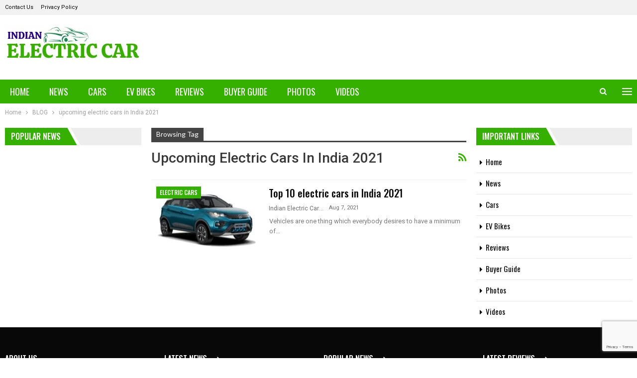

--- FILE ---
content_type: text/html; charset=UTF-8
request_url: https://indianelectriccar.com/tag/upcoming-electric-cars-in-india-2021/
body_size: 20353
content:
	<!DOCTYPE html>
		<!--[if IE 8]>
	<html class="ie ie8" lang="en-US"> <![endif]-->
	<!--[if IE 9]>
	<html class="ie ie9" lang="en-US"> <![endif]-->
	<!--[if gt IE 9]><!-->
<html lang="en-US"> <!--<![endif]-->
	<head>
				<meta charset="UTF-8">
		<meta http-equiv="X-UA-Compatible" content="IE=edge">
		<meta name="viewport" content="width=device-width, initial-scale=1.0">
		<link rel="pingback" href="https://indianelectriccar.com/xmlrpc.php"/>

		<meta name='robots' content='index, follow, max-image-preview:large, max-snippet:-1, max-video-preview:-1' />

	<!-- This site is optimized with the Yoast SEO plugin v26.7 - https://yoast.com/wordpress/plugins/seo/ -->
	<title>upcoming electric cars in India 2021 Archives - Indian Electric Car</title><style id="rocket-critical-css">ul{box-sizing:border-box}.entry-content{counter-reset:footnotes}:root{--wp--preset--font-size--normal:16px;--wp--preset--font-size--huge:42px}html{font-family:sans-serif;-ms-text-size-adjust:100%;-webkit-text-size-adjust:100%}body{margin:0}article,aside,footer,header,main,nav,section{display:block}a{background-color:transparent}h1{font-size:2em;margin:.67em 0}img{border:0}input,textarea{color:inherit;font:inherit;margin:0}input[type=submit]{-webkit-appearance:button}input::-moz-focus-inner{border:0;padding:0}input{line-height:normal}input[type=search]{-webkit-appearance:textfield;-moz-box-sizing:content-box;-webkit-box-sizing:content-box;box-sizing:content-box}input[type=search]::-webkit-search-cancel-button,input[type=search]::-webkit-search-decoration{-webkit-appearance:none}textarea{overflow:auto}*{-webkit-box-sizing:border-box;-moz-box-sizing:border-box;box-sizing:border-box}:after,:before{-webkit-box-sizing:border-box;-moz-box-sizing:border-box;box-sizing:border-box}html{font-size:10px}body{font-family:"Helvetica Neue",Helvetica,Arial,sans-serif;font-size:14px;line-height:1.42857143;color:#333;background-color:#fff}input,textarea{font-family:inherit;font-size:inherit;line-height:inherit}a{color:#444;text-decoration:none}img{vertical-align:middle}.h1,h1,h2,h4{font-family:inherit;font-weight:500;line-height:1.1;color:inherit}.h1,h1,h2{margin-top:20px;margin-bottom:10px}h4{margin-top:10px;margin-bottom:10px}.h1,h1{font-size:36px}h2{font-size:30px}h4{font-size:18px}p{margin:0 0 10px}ul{margin-top:0;margin-bottom:10px}.container{margin-right:auto;margin-left:auto;padding-left:15px;padding-right:15px}@media (min-width:768px){.container{width:750px}}@media (min-width:992px){.container{width:970px}}@media (min-width:1200px){.container{width:1170px}}.row{margin-left:-15px;margin-right:-15px}.col-sm-2,.col-sm-3,.col-sm-7,.col-xs-12{position:relative;min-height:1px;padding-left:15px;padding-right:15px}.col-xs-12{float:left}.col-xs-12{width:100%}@media (min-width:768px){.col-sm-2,.col-sm-3,.col-sm-7{float:left}.col-sm-7{width:58.33333333%}.col-sm-3{width:25%}.col-sm-2{width:16.66666667%}}input[type=search]{-webkit-box-sizing:border-box;-moz-box-sizing:border-box;box-sizing:border-box}input[type=search]{-webkit-appearance:none}.clearfix:after,.clearfix:before,.container:after,.container:before,.row:after,.row:before{content:" ";display:table}.clearfix:after,.container:after,.row:after{clear:both}@-ms-viewport{width:device-width}@media (max-width:767px){.hidden-xs{display:none!important}}@font-face{font-display:swap;font-family:'FontAwesome';src:url("https://indianelectriccar.com/wp-content/plugins/better-adsmanager/includes/libs/better-framework/assets/fonts/fontawesome-webfont.eot?v=4.7.0");src:url("https://indianelectriccar.com/wp-content/plugins/better-adsmanager/includes/libs/better-framework/assets/fonts/fontawesome-webfont.eot?#iefix&v=4.7.0") format('embedded-opentype'),url("https://indianelectriccar.com/wp-content/plugins/better-adsmanager/includes/libs/better-framework/assets/fonts/fontawesome-webfont.woff2?v=4.7.0") format('woff2'),url("https://indianelectriccar.com/wp-content/plugins/better-adsmanager/includes/libs/better-framework/assets/fonts/fontawesome-webfont.woff?v=4.7.0") format('woff'),url("https://indianelectriccar.com/wp-content/plugins/better-adsmanager/includes/libs/better-framework/assets/fonts/fontawesome-webfont.ttf?v=4.7.0") format('truetype'),url("https://indianelectriccar.com/wp-content/plugins/better-adsmanager/includes/libs/better-framework/assets/fonts/fontawesome-webfont.svg?v=4.7.0#fontawesomeregular") format('svg');font-weight:normal;font-style:normal}.fa{display:inline-block;font:normal normal normal 14px/1 FontAwesome;font-size:inherit;text-rendering:auto;-webkit-font-smoothing:antialiased;-moz-osx-font-smoothing:grayscale}.fa-search:before{content:"\f002"}.fa-arrow-up:before{content:"\f062"}.fa-rss:before{content:"\f09e"}:root{--publisher-system-font:-apple-system,BlinkMacSystemFont,"Segoe UI","Roboto","Oxygen-Sans","Ubuntu","Cantarell","Helvetica Neue",sans-serif;--publisher-primary-color:#0080ce;--publisher-menu-height:calc(1px - 1px);--wp-adminbar-height:calc(1px - 1px)}body{font:14px/1.7 Lato,sans-serif;color:#5f6569;-webkit-text-size-adjust:100%;text-rendering:optimizeLegibility;font-size-adjust:auto}.site-header .site-branding .logo,h1,h2,h4{color:#2d2d2d}h1,h2,h4{line-height:1.3}h1{font-size:34px}h2{font-size:30px}h4{font-size:20px}.container,.content-wrap{max-width:var(--publisher-site-width);width:100%}@media only screen and (max-width:668px){.layout-3-col{margin-top:20px!important}}body.page-layout-3-col{--publisher-site-width:var(--publisher-site-width-3-col);--publisher-site-width-content:var(--publisher-site-width-3-col-content-col);--publisher-site-width-primary:var(--publisher-site-width-3-col-primary-col);--publisher-site-width-secondary:var(--publisher-site-width-3-col-secondary-col);--publisher-site-width-content-col-sm:calc(var(--publisher-site-width-content) + (var(--publisher-site-width-secondary) / 2));--publisher-site-width-primary-col-sm:calc(100% - var(--publisher-site-width-content-col-sm));--publisher-site-width-primary-col-xs:calc(var(--publisher-site-width-primary) + (var(--publisher-site-width-content) / 2));--publisher-site-width-secondary-col-xs:calc(100% - var(--publisher-site-width-primary-col-xs))}@media (min-width:1000px){.layout-3-col .content-column{width:var(--publisher-site-width-content)}.layout-3-col .sidebar-column-primary{width:var(--publisher-site-width-primary)}.layout-3-col .sidebar-column-secondary{width:var(--publisher-site-width-secondary)}}@media (max-width:1000px) and (min-width:768px){.layout-3-col .content-column{width:var(--publisher-site-width-content-col-sm)}.layout-3-col .sidebar-column-primary{width:var(--publisher-site-width-primary-col-sm)}.layout-3-col .sidebar-column-secondary{display:none}}@media (max-width:767px) and (min-width:500px){.layout-3-col .sidebar-column-primary{width:var(--publisher-site-width-primary-col-xs);float:left}.layout-3-col .sidebar-column-secondary{width:var(--publisher-site-width-secondary-col-xs);float:left}}@media (max-width:500px){.layout-3-col .sidebar-column-secondary{display:none}}@media (min-width:1001px){.layout-3-col-4 .content-column{left:var(--publisher-site-width-secondary)}.layout-3-col-4 .sidebar-column-primary{left:var(--publisher-site-width-secondary)}.layout-3-col-4 .sidebar-column-secondary{right:calc(var(--publisher-site-width-content) + var(--publisher-site-width-primary))}}a{text-decoration:none}input[type=search],input[type=text],textarea{height:36px;width:100%;padding:6px 12px;font-size:14px;line-height:1.42857143;color:#555;background-color:#fff;background-image:none;border:1px solid #ccc;border-radius:0;-webkit-box-shadow:inset 0 1px 1px rgba(0,0,0,.075);box-shadow:inset 0 1px 1px rgba(0,0,0,.075)}textarea{display:block;width:100%;height:auto;background-color:#fff}input[type=submit]{border:none;color:#fff;border-radius:0;outline:0;height:auto;line-height:1.4;padding:8px 12px;vertical-align:middle;text-transform:uppercase!important;max-width:100%;white-space:normal}ul.menu{padding:0;margin:0;list-style:none}ul.menu a{text-decoration:none}ul.menu>li{float:left}ul.menu li>a{position:relative}.site-header .content-wrap{overflow:visible!important}.site-header>.header-inner>.content-wrap>.container{position:relative}.site-header .site-branding{margin:0}.site-header .site-branding .logo{margin:0;line-height:0;font-size:50px}.site-header .site-branding .logo img{max-width:100%}.site-header .site-branding .logo .site-title{display:none}.site-header>.header-inner .row-height{display:table;table-layout:fixed;width:100%}.site-header>.header-inner .logo-col{display:table-cell;float:none;height:100%;vertical-align:middle}.site-header .header-inner .row{position:relative}.site-header .menu-action-buttons{position:absolute;top:0;bottom:0;right:0;width:35px;z-index:99}.site-header .menu-action-buttons.width-2{width:80px}.site-header .menu-action-buttons>div{min-width:37px;display:inline-block;float:right;height:100%;text-align:right;position:relative}.site-header .menu-action-buttons>div.close{opacity:1}.site-header .menu-action-buttons .search-container{z-index:1}.site-header .search-container .search-handler{position:absolute;right:3px;top:50%;margin-top:-15px;z-index:100;width:37px;height:26px;line-height:26px;text-align:center;display:inline-block;font-size:15px;color:#434343}.site-header .search-container .search-box{display:none;position:absolute;right:0;top:0;padding:0 36px 0 0;z-index:99;height:100%;width:100%;text-align:center}.site-header .search-container .search-box .search-form .search-field{border:none;width:100%;height:45px;background:0 0;line-height:45px;font-size:14px;color:#434343}.site-header .search-container .search-box .search-form input[type=submit]{display:none}.site-header .off-canvas-menu-icon-container{z-index:2}.site-header .menu-action-buttons>.off-canvas-menu-icon-container{margin-right:6px}.off-canvas-menu-icon-container{line-height:42px}.off-canvas-menu-icon{width:20px;height:20px;display:inline-block;vertical-align:middle;line-height:20px;text-align:center}.off-canvas-menu-icon .off-canvas-menu-icon-el{margin:9px 0 0;width:16px;height:2px;display:inline-block;vertical-align:top;position:relative;background:#313131}.off-canvas-menu-icon .off-canvas-menu-icon-el:after,.off-canvas-menu-icon .off-canvas-menu-icon-el:before{content:'';display:inline-block;background:#313131;width:20px;height:2px;position:absolute;top:-6px}.off-canvas-menu-icon .off-canvas-menu-icon-el:after{top:6px}.off-canvas-menu-icon-container.off-icon-left .off-canvas-menu-icon-el{text-align:left}.off-canvas-container .canvas-close{position:absolute;width:18px;height:18px;top:23px;right:18px;z-index:1}.off-canvas-inner .canvas-close i,.off-canvas-inner .canvas-close:after,.off-canvas-inner .canvas-close:before{position:absolute;width:18px;height:2px;content:'';display:inline-block;background:#a8a8a8;left:0;top:7px;margin-top:0;border-radius:14px}.off-canvas-inner .canvas-close:before{transform:rotate(45deg)}.off-canvas-inner .canvas-close:after{transform:rotate(-45deg)}.off-canvas-inner .canvas-close i{width:0;left:inherit;right:50%;margin-right:0}.main-menu>li{margin-right:10px}.main-menu>li>a{line-height:48px;display:inline-block;padding:0 12px}.main-menu.menu>li>a:before{content:'';display:block;width:20%;height:3px;position:absolute;bottom:0;left:50%;transform:translateX(-50%);visibility:hidden}.top-menu>li{line-height:25px;margin-right:15px}.top-menu.menu li{position:relative}.top-menu.menu li>a{color:#707070}.main-menu-wrapper{position:relative;margin-left:auto;margin-right:auto}.main-menu-wrapper .main-menu-container{position:relative}.site-header.full-width .main-menu-wrapper{border-top:1px solid #dedede;border-bottom:3px solid #dedede;background:#fff}.site-header.header-style-2 .header-inner{padding:20px 0}.site-header.header-style-2 .main-menu.menu{height:68px;overflow-y:hidden;margin-bottom:-3px;padding-top:20px;margin-top:-20px}.site-header.header-style-2 .main-menu.menu>li{float:left;display:inline-block;margin:0 5px 0 0}.site-header.header-style-2.full-width .menu-action-buttons{top:20px}.site-header.header-style-2 .main-menu-wrapper.menu-actions-btn-width-2 .main-menu-container{padding-right:80px}@media only screen and (max-width:992px){.main-menu>li{margin-right:10px}.main-menu>li>a{padding:0 4px}}.rh-header{display:none;min-width:300px;position:relative}.rh-header .rh-container{background-color:#222}@media only screen and (max-width:700px){body .site-header{display:none}.rh-header{display:block}}.rh-header .menu-container{position:absolute;top:0;right:0}.rh-header .menu-container .menu-handler{color:#fff;width:54px;height:54px;text-align:center;display:inline-block;font-size:18px;background-color:rgba(255,255,255,.05);position:relative;border-left:1px solid rgba(0,0,0,.07);float:right}.rh-header .menu-container .menu-handler .lines{display:inline-block;width:22px;height:2px;background:#ecf0f1;position:relative;margin-top:25.5px}.rh-header .menu-container .menu-handler .lines:after,.rh-header .menu-container .menu-handler .lines:before{display:inline-block;width:22px;height:2px;background:#ecf0f1;position:absolute;left:0;content:''}.rh-header .menu-container .menu-handler .lines:before{top:8px}.rh-header .menu-container .menu-handler .lines:after{top:-8px}.rh-cover .rh-c-m .resp-menu li{display:block;line-height:46px;float:none;position:relative}.rh-cover .rh-c-m .resp-menu li>a{padding:0 0 0 3px;color:#fff;display:block;position:relative;font-size:14px;border-bottom:none}.rh-cover .rh-c-m .resp-menu>li>a{border-bottom:2px solid rgba(255,255,255,.05)}.rh-cover .search-form{margin-top:35px;position:relative}.rh-cover .search-form input[type=search]{margin:0;background:rgba(255,255,255,.2);color:#fff;border:none;border-radius:3px;box-shadow:none;float:none;webkit-backface-visibility:hidden;backface-visibility:hidden}.rh-cover .search-form input[type=submit]{content:"\f002";position:absolute;right:0;top:0;display:inline-block;font:normal normal normal 14px/1 FontAwesome;text-rendering:auto;-webkit-font-smoothing:antialiased;-moz-osx-font-smoothing:grayscale;color:#fff;font-size:16px;background:0 0!important}.rh-cover .search-form ::-webkit-input-placeholder{color:#fff}.rh-cover .search-form ::-moz-placeholder{color:#fff}.rh-cover .search-form :-ms-input-placeholder{color:#fff}.rh-cover .search-form :-moz-placeholder{color:#fff}.rh-header .logo-container{padding:0 0 0 15px;line-height:54px;height:54px}.rh-header .logo-container.rh-img-logo{font-size:0}.rh-header .logo-container img{max-height:80%;max-width:80%}.rh-header .logo-container a{color:#fff}.rh-cover{position:fixed;top:0;left:-99%;z-index:9999;width:100%;visibility:hidden;overflow:auto;background:#191919;height:101%;height:calc(100% + 1px)}.noscroll{overflow:hidden}@media (max-width:767px){body{background-color:#f3f3f3!important}.main-wrap{background-color:#fff;overflow:auto;margin:auto;width:100%}}.rh-cover:before{height:60px;content:'';width:100%;position:absolute;background-color:#fff;opacity:.08;box-shadow:0 0 32px 0 #000;z-index:-1}.rh-cover .rh-close{width:20px;height:20px;position:absolute;right:25px;display:inline-block;top:21px;z-index:10}.rh-cover .rh-close:after,.rh-cover .rh-close:before{content:'';width:2px;height:18px;position:absolute;left:50%;margin-left:-1px;top:50%;margin-top:-10px;opacity:.65;background:#fff;transform:rotate(45deg);border-radius:5px}.rh-cover .rh-close:after{-webkit-transform:rotate(-45deg);-moz-transform:rotate(-45deg);transform:rotate(-45deg)}.rh-cover .rh-panel{padding:27px;position:absolute;top:0;left:0;width:100%}.rh-cover .rh-p-h{line-height:60px;margin:-27px -27px 20px;padding:0 23px;font-size:14px;color:#fff;height:60px;position:relative}.rh-header.light .rh-container{background:#fff;border-bottom:1px solid #e5e5e5}.rh-header.light .logo-container a{color:#2c2c2c}.rh-header.light .menu-container .menu-handler .lines,.rh-header.light .menu-container .menu-handler .lines:after,.rh-header.light .menu-container .menu-handler .lines:before{background:#2c2c2c}.off-canvas-overlay{display:none;background:rgba(0,0,0,.5);width:100%;height:100%;position:fixed;z-index:999999;overflow-y:hidden}.off-canvas-inner>div{padding:10px 20px 14px;line-height:1.6;color:#434343}.off-canvas-container{visibility:hidden;left:-300px;top:0;position:fixed;width:300px;height:100%;z-index:999999}.off-canvas-container:before{content:'';position:absolute;left:0;top:0;bottom:0;width:290px;background:#fff;box-shadow:3px 0 10px 0 rgba(0,0,0,.1)}.off-canvas-inner{color:#434343;width:290px;position:absolute;padding-top:4px;background:#fff}.off-canvas-inner:after{content:'';position:absolute;top:0;left:0;right:0;height:4px;background:0 0;z-index:1}.off-canvas-header{text-align:center;line-height:1.5;padding-bottom:10px}.off-canvas-header .site-name{font-weight:bolder;font-size:18px;margin-top:15px}.off-canvas-header .site-name:first-child{margin-bottom:10px;font-size:22px}.off-canvas-menu>ul>li>a{text-transform:none!important}.off-canvas-inner>.off-canvas-menu{padding:20px 0 10px}.off-canvas-inner>.off-canvas-search+.off-canvas-menu{padding-top:0}.off-canvas-menu ul.menu li,.off-canvas-menu ul.menu>li{display:block;float:none}.off-canvas-menu ul.menu>li{padding:0 20px}.off-canvas-menu li>a{border-bottom:1px solid rgba(0,0,0,.06);padding:10px 0!important}.off-canvas-menu li:last-child>a{border-bottom:none!important}.off-canvas-menu a{color:#444}.off-canvas-menu ul.menu>li>a{display:block!important}.off-canvas-menu ul{padding:0;margin-bottom:0;position:relative}.off-canvas-menu li{list-style:none;padding:0 20px;position:relative}.off-canvas-search form{position:relative}.off-canvas-search input[type=text]{padding-right:25px;padding-left:10px;box-shadow:none;border:1px solid #e3e3e3;background-color:#fff;font-size:12px}.off-canvas-search .fa{position:absolute;top:50%;transform:translateY(-50%);right:10px;color:#8f8f8f}.off-canvas-inner>.off_canvas_footer{padding-top:18px;margin-top:10px;border-top:1px solid rgba(0,0,0,.07)}.topbar{height:35px;overflow:hidden}.topbar .topbar-inner{padding:4px 0}.topbar.topbar-style-1 .section-menu{height:26px}.topbar.topbar-style-1 .section-menu{max-width:80%}.topbar.topbar-style-1 .section-menu:first-child:last-child{max-width:100%}.site-header.full-width .topbar{border-bottom:1px solid #efefef;border-bottom:1px solid rgba(0,0,0,.07)}body{background:#fff;text-decoration-skip:ink}.main-wrap{margin:0 auto}.content-wrap,.main-wrap,main.content-container{position:relative}.main-wrap .container{width:100%}body.full-width .main-wrap{width:100%}@media only screen and (max-width:480px){.col-sm-2,.col-sm-3,.col-sm-7,.col-xs-12{padding-left:15px!important;padding-right:15px!important}}.content-wrap{margin:0 auto;padding:0;min-width:300px}.container{width:100%}.term-badges .term-badge{display:inline-block;line-height:0}.term-badges a{color:#8b8b8b;padding:0 0 4px}.term-badges.floated a{padding:2px 7px;color:#fff;margin-right:3px;margin-bottom:3px;display:inline-block;line-height:1.7;max-width:150px;white-space:nowrap;overflow:hidden;text-overflow:ellipsis;vertical-align:top}.term-badges.floated{position:absolute;top:0;left:0;z-index:1;line-height:0;font-size:0}.img-holder{position:relative;width:80px;display:inline-block;float:left;margin-right:15px}.bs-ll-a .img-holder:before{opacity:1;background-color:#e9ebee;background-image:linear-gradient(to left,#e9ebee 0,#f4f5f6 20%,#e9ebee 40%,#e9ebee 100%);background-repeat:no-repeat;background-size:1000px 900px;-webkit-animation:bs-lazy-anim 1s infinite linear forwards;-moz-animation:bs-lazy-anim 1s infinite linear forwards;animation:bs-lazy-anim 1.01s infinite linear forwards}@-webkit-keyframes bs-lazy-anim{from{background-position:-800px 0}to{background-position:400px 0}}@keyframes bs-lazy-anim{from{background-position:-800px 0}to{background-position:400px 0}}.img-holder:before{display:block;content:" ";width:100%;padding-top:70%}.search-field::-ms-clear{display:none}.search-form input[type=search]{float:left;height:38px;line-height:38px;margin-right:8px;font-size:12px;box-shadow:none}.search-form input[type=submit]{height:38px}.post-meta{padding-top:2px;font-style:inherit}.post-meta .time{margin-right:10px}.post-meta .post-author{font-weight:bolder;font-style:normal;margin-right:8px;max-width:110px;white-space:nowrap;overflow:hidden;text-overflow:ellipsis;display:inline-block;vertical-align:top}.post-meta .post-author:after{display:inline-block;font-family:FontAwesome;font-style:normal;font-weight:400;-webkit-font-smoothing:antialiased;-moz-osx-font-smoothing:grayscale;content:'\f111';margin-left:8px;font-size:5px;vertical-align:middle;color:#adb5bd}.post-meta>span:last-child{margin-right:0!important}.archive-title{border-bottom:1px solid #f0f0f0;padding-bottom:13px}.archive-title .pre-title{position:relative;margin-bottom:17px}.archive-title .pre-title span{background-color:#444;display:inline-block;line-height:26px;z-index:1;position:relative;padding:0 10px;color:#fff}.archive-title .pre-title:after{content:'';display:inline-block;position:absolute;left:0;top:100%;height:3px;width:100%;background-color:#444}.archive-title .page-heading{margin:0 0 12px;position:relative;padding:0}.archive-title .actions-container{width:30px;float:right}.archive-title .rss-link{float:right;font-size:20px}.archive-title .rss-link{color:#f97410}.container{margin-right:auto!important;margin-left:auto!important}.listing .listing-item{min-height:0}.listing.columns-1 .listing-item{width:100%;float:none}.entry-content{font-size:14px;line-height:1.6;color:#4a4a4a;padding-bottom:20px}.entry-content p{margin-bottom:17px}.entry-content p:last-child{margin-bottom:0}.entry-content>:last-child{margin-bottom:0}.back-top{color:#fff;width:40px;height:40px;position:fixed;bottom:10px;right:10px;text-align:center;line-height:42px;z-index:9999;opacity:0;visibility:hidden;font-size:16px;-webkit-box-shadow:0 1px 2px 0 rgba(0,0,0,.09);-moz-box-shadow:0 1px 2px 0 rgba(0,0,0,.09);box-shadow:0 1px 2px 0 rgba(0,0,0,.09)}.widget>.bs-shortcode:last-child{margin-bottom:0}.search-container{position:relative}@media only screen and (max-width:1000px){.container{width:100%}.content-wrap{padding:0}}@media only screen and (max-width:420px){.widget{margin-bottom:15px}}@media only screen and (max-width:668px){body{padding:0}}.bf-breadcrumb .bf-breadcrumb-items{padding:0;margin:0;list-style:none;font-size:0}.bf-breadcrumb .bf-breadcrumb-item{display:inline-block;font-size:12px;line-height:22px}.bf-breadcrumb .bf-breadcrumb-item:after{display:inline-block;font-family:FontAwesome;font-style:normal;font-weight:400;line-height:22px;-webkit-font-smoothing:antialiased;-moz-osx-font-smoothing:grayscale;content:'\f105';margin-left:9px;margin-right:9px;color:#929292;vertical-align:top}.bf-breadcrumb .bf-breadcrumb-item.bf-breadcrumb-end:after,.bf-breadcrumb .bf-breadcrumb-item:last-child:after{display:none}.bf-breadcrumb .bf-breadcrumb-item span{vertical-align:top}.bf-breadcrumb .bf-breadcrumb-item a,.bf-breadcrumb .bf-breadcrumb-item span{color:#9e9e9e;display:inline-block}.bf-breadcrumb.bc-top-style{padding:7px 0 0}.sidebar-column-primary{z-index:1000}.listing-item-blog-1{margin-bottom:25px}.listing-item-blog-1:last-child{margin-bottom:0}.listing-item-blog-1 .featured{position:relative;float:left;margin-right:26px;line-height:0}.listing-item-blog-1 .featured .img-holder{width:210px;margin:0}.listing-item-blog-1 .featured .img-holder.img-holder:before{padding-top:64%}.listing-item-blog-1>.item-inner>.title{margin:0 0 6px}.listing-item-blog-1>.item-inner>.title a{color:inherit}.listing-item-blog-1 .post-summary{margin-top:6px}.listing-item-blog-1.has-post-thumbnail .post-summary{padding-left:237px}@media only screen and (max-width:830px){.listing-item-blog-1.has-post-thumbnail .post-summary{padding-left:0!important}.listing-item-blog-1 .featured{float:none!important;text-align:center!important;margin:0 0 10px 0!important;display:inline-block!important}}.listing-item-tb-1{margin-bottom:22px;position:relative}.listing-item-tb-1 .title{margin:0}.listing-item-tb-1 .title a{color:inherit}.listing-item-tb-1 .featured{margin-right:13px;float:left;position:relative;line-height:0}.listing-item-tb-1 .img-holder{width:86px;margin-right:0;float:none}.listing-item-tb-1 .img-holder:before{padding-top:74%}@media only screen and (max-width:678px){.footer-widgets>.content-wrap>.container>.row>:last-child{margin-bottom:0!important}}.sidebar>.widget:last-child,.widget>.bs-listing{margin-bottom:0}.widget ul{padding-left:20px;margin-bottom:0}.widget li{margin-bottom:7px}.widget li:last-child{margin-bottom:0}.widget img{max-width:100%;height:auto}.sidebar-column .widget>.bs-listing:last-child{margin-bottom:0}.widget.widget_nav_menu ul.menu{font-size:16px}.widget.widget_nav_menu ul{list-style:none;margin-top:0;padding:0}.widget.widget_nav_menu ul.menu li{display:block;float:none;margin-bottom:2px;padding:0}.widget.widget_nav_menu ul.menu li:before{content:'';display:none}.widget.widget_nav_menu ul.menu li a{line-height:24px;font-size:12px;padding:5px 10px;background-color:#fff;border:1px solid #dedede;display:block;position:relative;width:100%}.widget.widget_nav_menu ul.menu li a:before{display:inline-block;font-family:FontAwesome;font-style:normal;font-weight:400;-webkit-font-smoothing:antialiased;-moz-osx-font-smoothing:grayscale;content:'\f0da';margin-left:7px;margin-right:7px}.bs-about .about-title{text-align:center;margin:0 0 15px}.bs-about .about-text{text-align:center}.section-heading{margin:0 0 15px;font-size:16px;line-height:20px;position:relative}.section-heading .h-text,.section-heading:after{display:inline-block}.section-heading:after{background:rgba(0,0,0,.08);content:'';height:4px;position:absolute;top:0;left:0;width:100%}.section-heading .h-text{position:relative;z-index:1}.section-heading.sh-t1:after{top:50%;left:0;height:5px;margin-top:-2.5px;width:100%;background:rgba(0,0,0,.05)}.section-heading.sh-t1 .h-text{display:inline-block;padding:4px 17px 4px 0;color:#444;background:#fff}.section-heading.sh-t1.sh-s5 .h-text{line-height:22px}.section-heading.sh-t1.sh-s5{padding-bottom:7px}.section-heading.sh-t1.sh-s5:after{top:inherit;left:0;height:1px;margin-top:-.5px;width:100%;background:rgba(0,0,0,.05);bottom:0}.section-heading.sh-t1.sh-s5>.h-text:last-child:first-child:after,.section-heading.sh-t1.sh-s5>.main-link>.h-text:after,.section-heading.sh-t1.sh-s5>a:last-child:first-child>.h-text:after{display:inline-block;margin-left:16px;font:normal normal normal 14px/1 FontAwesome;font-size:inherit;text-rendering:auto;-webkit-font-smoothing:antialiased;-moz-osx-font-smoothing:grayscale;content:"\f105";font-weight:900}.section-heading.sh-t1.sh-s5>.h-text:last-child:first-child,.section-heading.sh-t1.sh-s5>.main-link:last-child:first-child>.h-text,.section-heading.sh-t1.sh-s5>a:last-child:first-child>.h-text{padding-right:15px;color:#444!important}.section-heading.sh-t4>.h-text{color:#fff}.section-heading.sh-t4>.h-text{line-height:32px}.section-heading.sh-t4 .h-text{padding:0 12px}.section-heading.sh-t4.sh-s4:after{height:13px;top:9px;opacity:1}.section-heading.sh-t4.sh-s4 .h-text:before{content:'';position:absolute;display:inline-block;right:-11px;top:0;width:25px;height:35px;transform:skew(29deg);z-index:-1}.section-heading.sh-t4.sh-s4 .h-text:after{content:'';position:absolute;height:110%;display:inline-block;background:#fff;top:-1px;width:42px;right:-42px;z-index:-2}.section-heading.sh-t4.sh-s4 .h-text{line-height:34px;height:35px;padding-top:2px}.footer-widgets.light-text .section-heading.sh-t1 .main-link:first-child:last-child .h-text,.footer-widgets.light-text .section-heading.sh-t1>.h-text{color:#fff}.footer-widgets.light-text .section-heading.sh-t1:after{background:rgba(255,255,255,.1)}.footer-widgets.light-text .section-heading.sh-t1.sh-s5>.h-text:first-child:last-child:after,.footer-widgets.light-text .section-heading.sh-t1.sh-s5>.h-text:last-child:first-child,.footer-widgets.light-text .section-heading.sh-t1.sh-s5>.main-link>.h-text,.footer-widgets.light-text .section-heading.sh-t1.sh-s5>.main-link>.h-text:after,.footer-widgets.light-text .section-heading.sh-t1.sh-s5>a:first-child:last-child>.h-text:after,.footer-widgets.light-text .section-heading.sh-t1.sh-s5>a:last-child:first-child>.h-text{color:#fff!important}.site-footer{background-color:#434343}.site-footer:before{content:'';position:absolute;width:100%;height:3px}.footer-widgets{padding:45px 0 35px}.footer-widgets.light-text .widget{color:rgba(255,255,255,.71)}.footer-widgets.light-text .widget a{color:#fff}@media (min-width:770px){.active-sticky-sidebar .row.main-section{display:flex}}:root{--publisher-spacing:20;--publisher-spacing-half:calc(var(--publisher-spacing) / 2);--publisher-spacing-80-percent:calc(var(--publisher-spacing) * 0.83);--publisher-spacing-60-percent:calc(var(--publisher-spacing) * 0.66)}.col-sm-2,.col-sm-3,.col-sm-7,.col-xs-12,.container{padding-left:calc(var(--publisher-spacing-half) * 1px);padding-right:calc(var(--publisher-spacing-half) * 1px)}.row{margin-left:calc(var(--publisher-spacing-half) * -1px);margin-right:calc(var(--publisher-spacing-half) * -1px)}.sidebar>*{margin-bottom:calc(var(--publisher-spacing) * 1px)}.bs-listing,.bs-shortcode,.content-column>div:last-child,.widget{margin-bottom:calc(var(--publisher-spacing) * 1px)}.archive-title{margin-bottom:calc(var(--publisher-spacing-60-percent) * 1px)}.layout-3-col{margin-top:calc(var(--publisher-spacing-80-percent) * 1px)}.layout-3-col.layout-bc-before{margin-top:calc(var(--publisher-spacing-half) * 1px)}.main-section{margin-bottom:calc(var(--publisher-spacing-half) * 1px)}.section-heading{margin-bottom:calc(var(--publisher-spacing-60-percent) * 1px)}@media only screen and (max-width:678px){.footer-widgets>.content-wrap>.container>.row>*{margin-bottom:calc(var(--publisher-spacing-80-percent) * 1px)}}.listing-item-blog,.listing-thumbnail.listing-thumbnail .listing-item-thumbnail{border-bottom:solid 1px rgba(0,0,0,.06)!important;padding-bottom:15px!important;margin-bottom:15px!important}.listing-item-blog:last-child{border-bottom:none!important;padding-bottom:0!important;margin-bottom:0!important}.topbar{height:30px!important}.topbar .topbar-inner{padding:0!important}.topbar.topbar-style-1 .section-menu{height:30px!important;position:relative}.topbar .top-menu>li{line-height:30px!important}.site-header.site-header.header-style-2 .main-menu.menu>li>a:before{display:none}.site-header.site-header.header-style-2 .main-menu>li>a{padding:0 16px;z-index:0}.site-header.header-style-2 .main-menu-wrapper .main-menu-inner{height:48px!important}.site-header.header-style-2.header-style-2 .main-menu>li>a{line-height:48px}.site-header.header-style-2 .search-container .search-box .search-form .search-field{height:48px}.site-header.header-style-2 .main-menu.menu{height:71px}.site-header.header-style-2 .off-canvas-menu-icon-container{line-height:48px}.site-header.header-style-2.header-style-2 .main-menu>li>a{line-height:48px}.site-header.full-width .main-menu-wrapper{border-width:0!important}.site-header.header-style-2 .off-canvas-menu-icon-container{line-height:45px}.ltr .bs-shortcode.bs-about>*{text-align:left}.bs-about,.bs-listing .title,.entry-content p,.listing-item .title a,.off-canvas-menu>ul>li>a,.post-meta,.post-summary,.post-title,.section-heading a>.h-text,.section-heading>.h-text,.site-header .main-menu>li>a,.site-header .topbar .topbar-inner,.term-badges .term-badge:first-child a,.term-badges.floated a{-webkit-font-smoothing:antialiased;-moz-osx-font-smoothing:grayscale}a{text-decoration:none}.layout-3-col{margin-top:0!important;padding-top:20px}.site-header.header-style-2 .main-menu.menu>li{margin:0}.site-header.header-style-2 .main-menu.menu>li a{padding:0 20px}.site-header.header-style-2 .search-handler{line-height:26px}.site-header.header-style-2.full-width .menu.main-menu-wrapper .container,.site-header.header-style-2.full-width .menu.main-menu-wrapper .content-wrap{padding-left:0}.site-header.header-style-2 .off-canvas-menu-icon-container{margin:0}.site-header.header-style-2 .off-canvas-menu-icon-container .off-canvas-menu-icon-el{width:100%}.section-heading.sh-t4.sh-s4:after{height:100%;top:0;background:0 0;background-color:rgba(0,0,0,.07)}.section-heading.sh-t4.sh-s4 .h-text{line-height:30px}.section-heading.sh-t4.sh-s4 .h-text:after{width:20px;right:-18px;transform:skew(29deg)}.widget.widget_nav_menu.widget.widget_nav_menu ul.menu li{margin-bottom:0}.widget.widget_nav_menu.widget.widget_nav_menu ul.menu li a{border:none;background:0 0;font-size:15px;font-weight:400;border-bottom:solid 1px rgba(0,0,0,.1);padding:8px 0;color:#080808}.widget.widget_nav_menu.widget.widget_nav_menu ul.menu li:last-child a{border-bottom:none!important}.listing-blog-1 .listing-item-blog-1 .term-badges.floated{padding:0 10px}.listing-thumbnail.listing-thumbnail .listing-item-thumbnail{padding-bottom:12px!important;margin-bottom:12px!important}.bs-about .about-title{margin:0 0 25px}.site-footer .footer-widgets{padding:48px 0 10px}.site-footer .footer-widgets .title{opacity:.7}.site-footer .section-heading.sh-t1.sh-s5:after{background-color:rgba(255,255,255,.2)!important}.site-footer .section-heading.sh-t1.sh-s5>.h-text:after{display:none!important}.site-footer .listing-thumbnail.listing-thumbnail .listing-item-thumbnail{border:none;margin-bottom:20px!important;padding-bottom:0!important}.footer-widgets.light-text .widget a{z-index:1}:root{--publisher-site-width-2-col:1180px;--publisher-site-width-1-col:1180px;--publisher-site-width-2-col-content-col:67%;--publisher-site-width-2-col-primary-col:33%}:root{--publisher-site-width-3-col:1340px;--publisher-site-width-3-col-content-col:51%;--publisher-site-width-3-col-primary-col:26%;--publisher-site-width-3-col-secondary-col:23%}:root{--publisher-spacing:20}:root{--publisher-primary-color:#35af00}.term-badges.floated a,.back-top,.off-canvas-inner:after{background-color:#35af00!important}.bs-theme input[type="submit"]{background-color:#35af00}.archive-title .rss-link{color:#35af00}.section-heading.sh-t4>.h-text{background-color:#35af00}.section-heading.sh-t4.sh-s4 .h-text,.section-heading.sh-t4.sh-s4 .h-text:before{background-color:#35af00!important}.site-header .top-menu.menu>li>a{color:#000000}.site-header.full-width .topbar{background-color:#f2f2f2}.site-header.full-width .topbar{border-color:#efefef}.site-header.full-width .main-menu-wrapper{border-top-color:#dedede}.site-header.header-style-2.full-width .main-menu-wrapper{border-bottom-color:#dedede!important}.site-header .search-container .search-handler,.site-header .main-menu>li>a,.site-header .search-container .search-box .search-form .search-field{color:#ffffff}.site-header .off-canvas-menu-icon .off-canvas-menu-icon-el,.site-header .off-canvas-menu-icon .off-canvas-menu-icon-el:after,.site-header .off-canvas-menu-icon .off-canvas-menu-icon-el:before{background-color:#ffffff}.site-header .search-container .search-box .search-form .search-field::-webkit-input-placeholder{color:#ffffff}.site-header .search-container .search-box .search-form .search-field::-moz-placeholder{color:#ffffff}.site-header .search-container .search-box .search-form .search-field:-ms-input-placeholder{color:#ffffff}.site-header .search-container .search-box .search-form .search-field:-moz-placeholder{color:#ffffff}.site-header.full-width.header-style-2 .main-menu-wrapper{background-color:#35af00}.site-header.header-style-2{background-color:#ffffff}.site-footer:before{display:none}.site-footer{background-color:#080808}.site-footer .footer-widgets .section-heading.sh-t1 .h-text{background-color:#080808}body.bs-theme{font-family:'Roboto';font-weight:400;font-size:13px;text-align:inherit;text-transform:inherit;color:#7b7b7b}.post-meta,.post-meta a{font-family:'Roboto';font-weight:400;font-size:11px;text-transform:capitalize;color:rgba(8,8,8,0.6)}.post-meta .post-author{font-family:'Roboto';font-weight:400;font-size:12px;text-transform:capitalize}.term-badges .term-badge{font-family:'Oswald';font-weight:500;font-size:12px;text-transform:uppercase}h1,h2,h4,.h1,.search-form input[type="submit"],.widget.widget_nav_menu ul.menu,input[type="submit"],.section-heading .h-text{font-family:'Oswald';font-weight:500;text-transform:inherit}h1,.h1{font-size:34px}h2{font-size:30px}h4{font-size:20px}.entry-content{font-family:'Roboto';font-weight:400;line-height:25px;font-size:16px;text-align:inherit;text-transform:initial;color:#101010}.post-summary{font-family:'Roboto';font-weight:400;line-height:20px;font-size:13px;text-align:inherit;text-transform:initial;color:#7a7a7a}.main-menu li>a,.main-menu li,.off-canvas-menu>ul>li>a{font-family:'Oswald';font-weight:400;font-size:18px;text-align:inherit;text-transform:uppercase}.off-canvas-menu li>a{font-family:'Roboto';font-weight:400;font-size:14px;text-align:inherit;text-transform:none}.top-menu.menu>li>a,.top-menu.menu>li{font-family:'Roboto';font-weight:400;font-size:11px;text-align:inherit;text-transform:capitalize}.archive-title .pre-title{font-family:'Lato';font-weight:400;font-size:14px;text-align:inherit;text-transform:capitalize}.archive-title .page-heading{font-family:'Roboto';font-weight:500;font-size:28px;text-align:inherit;text-transform:capitalize;color:#383838}.listing-item-blog-1>.item-inner>.title{font-family:'Oswald';font-weight:500;line-height:26px;font-size:20px;text-align:inherit;text-transform:none;color:#080808}.listing-item-tb-1 .title{font-family:'Oswald';font-weight:400;line-height:21px;font-size:15px;text-align:inherit;text-transform:none;color:#080808}.section-heading .h-text{font-family:'Oswald';font-weight:500;line-height:31px;font-size:16px;text-transform:uppercase}</style><link rel="preload" href="https://indianelectriccar.com/wp-content/cache/min/1/b8af622ebce96fdbefc28db638673b32.css" data-rocket-async="style" as="style" onload="this.onload=null;this.rel='stylesheet'" media="all" data-minify="1" />
	<link rel="canonical" href="https://indianelectriccar.com/tag/upcoming-electric-cars-in-india-2021/" />
	<meta property="og:locale" content="en_US" />
	<meta property="og:type" content="article" />
	<meta property="og:title" content="upcoming electric cars in India 2021 Archives - Indian Electric Car" />
	<meta property="og:url" content="https://indianelectriccar.com/tag/upcoming-electric-cars-in-india-2021/" />
	<meta property="og:site_name" content="Indian Electric Car" />
	<meta name="twitter:card" content="summary_large_image" />
	<script type="application/ld+json" class="yoast-schema-graph">{"@context":"https://schema.org","@graph":[{"@type":"CollectionPage","@id":"https://indianelectriccar.com/tag/upcoming-electric-cars-in-india-2021/","url":"https://indianelectriccar.com/tag/upcoming-electric-cars-in-india-2021/","name":"upcoming electric cars in India 2021 Archives - Indian Electric Car","isPartOf":{"@id":"https://indianelectriccar.com/#website"},"primaryImageOfPage":{"@id":"https://indianelectriccar.com/tag/upcoming-electric-cars-in-india-2021/#primaryimage"},"image":{"@id":"https://indianelectriccar.com/tag/upcoming-electric-cars-in-india-2021/#primaryimage"},"thumbnailUrl":"https://indianelectriccar.com/wp-content/uploads/2021/08/top-10-electric-cars-in-india-2021.jpg","breadcrumb":{"@id":"https://indianelectriccar.com/tag/upcoming-electric-cars-in-india-2021/#breadcrumb"},"inLanguage":"en-US"},{"@type":"ImageObject","inLanguage":"en-US","@id":"https://indianelectriccar.com/tag/upcoming-electric-cars-in-india-2021/#primaryimage","url":"https://indianelectriccar.com/wp-content/uploads/2021/08/top-10-electric-cars-in-india-2021.jpg","contentUrl":"https://indianelectriccar.com/wp-content/uploads/2021/08/top-10-electric-cars-in-india-2021.jpg","width":1123,"height":845},{"@type":"BreadcrumbList","@id":"https://indianelectriccar.com/tag/upcoming-electric-cars-in-india-2021/#breadcrumb","itemListElement":[{"@type":"ListItem","position":1,"name":"Home","item":"https://indianelectriccar.com/"},{"@type":"ListItem","position":2,"name":"upcoming electric cars in India 2021"}]},{"@type":"WebSite","@id":"https://indianelectriccar.com/#website","url":"https://indianelectriccar.com/","name":"Indian Electric Car","description":"","publisher":{"@id":"https://indianelectriccar.com/#/schema/person/08cdf0ed7744df70f56c33d1b9c8ce86"},"potentialAction":[{"@type":"SearchAction","target":{"@type":"EntryPoint","urlTemplate":"https://indianelectriccar.com/?s={search_term_string}"},"query-input":{"@type":"PropertyValueSpecification","valueRequired":true,"valueName":"search_term_string"}}],"inLanguage":"en-US"},{"@type":["Person","Organization"],"@id":"https://indianelectriccar.com/#/schema/person/08cdf0ed7744df70f56c33d1b9c8ce86","name":"Indian Electric Car","image":{"@type":"ImageObject","inLanguage":"en-US","@id":"https://indianelectriccar.com/#/schema/person/image/","url":"https://indianelectriccar.com/wp-content/uploads/2021/06/ELECTRIC-CAR.png","contentUrl":"https://indianelectriccar.com/wp-content/uploads/2021/06/ELECTRIC-CAR.png","width":544,"height":180,"caption":"Indian Electric Car"},"logo":{"@id":"https://indianelectriccar.com/#/schema/person/image/"},"sameAs":["http://indianelectriccar.com"]}]}</script>
	<!-- / Yoast SEO plugin. -->


<link rel='dns-prefetch' href='//www.googletagmanager.com' />
<link rel='dns-prefetch' href='//fonts.googleapis.com' />
<link href='https://fonts.gstatic.com' crossorigin rel='preconnect' />
<link rel="alternate" type="application/rss+xml" title="Indian Electric Car &raquo; Feed" href="https://indianelectriccar.com/feed/" />
<link rel="alternate" type="application/rss+xml" title="Indian Electric Car &raquo; Comments Feed" href="https://indianelectriccar.com/comments/feed/" />
<link rel="alternate" type="application/rss+xml" title="Indian Electric Car &raquo; upcoming electric cars in India 2021 Tag Feed" href="https://indianelectriccar.com/tag/upcoming-electric-cars-in-india-2021/feed/" />
<style id='wp-img-auto-sizes-contain-inline-css' type='text/css'>
img:is([sizes=auto i],[sizes^="auto," i]){contain-intrinsic-size:3000px 1500px}
/*# sourceURL=wp-img-auto-sizes-contain-inline-css */
</style>
<style id='wp-emoji-styles-inline-css' type='text/css'>

	img.wp-smiley, img.emoji {
		display: inline !important;
		border: none !important;
		box-shadow: none !important;
		height: 1em !important;
		width: 1em !important;
		margin: 0 0.07em !important;
		vertical-align: -0.1em !important;
		background: none !important;
		padding: 0 !important;
	}
/*# sourceURL=wp-emoji-styles-inline-css */
</style>
<style id='wp-block-library-inline-css' type='text/css'>
:root{--wp-block-synced-color:#7a00df;--wp-block-synced-color--rgb:122,0,223;--wp-bound-block-color:var(--wp-block-synced-color);--wp-editor-canvas-background:#ddd;--wp-admin-theme-color:#007cba;--wp-admin-theme-color--rgb:0,124,186;--wp-admin-theme-color-darker-10:#006ba1;--wp-admin-theme-color-darker-10--rgb:0,107,160.5;--wp-admin-theme-color-darker-20:#005a87;--wp-admin-theme-color-darker-20--rgb:0,90,135;--wp-admin-border-width-focus:2px}@media (min-resolution:192dpi){:root{--wp-admin-border-width-focus:1.5px}}.wp-element-button{cursor:pointer}:root .has-very-light-gray-background-color{background-color:#eee}:root .has-very-dark-gray-background-color{background-color:#313131}:root .has-very-light-gray-color{color:#eee}:root .has-very-dark-gray-color{color:#313131}:root .has-vivid-green-cyan-to-vivid-cyan-blue-gradient-background{background:linear-gradient(135deg,#00d084,#0693e3)}:root .has-purple-crush-gradient-background{background:linear-gradient(135deg,#34e2e4,#4721fb 50%,#ab1dfe)}:root .has-hazy-dawn-gradient-background{background:linear-gradient(135deg,#faaca8,#dad0ec)}:root .has-subdued-olive-gradient-background{background:linear-gradient(135deg,#fafae1,#67a671)}:root .has-atomic-cream-gradient-background{background:linear-gradient(135deg,#fdd79a,#004a59)}:root .has-nightshade-gradient-background{background:linear-gradient(135deg,#330968,#31cdcf)}:root .has-midnight-gradient-background{background:linear-gradient(135deg,#020381,#2874fc)}:root{--wp--preset--font-size--normal:16px;--wp--preset--font-size--huge:42px}.has-regular-font-size{font-size:1em}.has-larger-font-size{font-size:2.625em}.has-normal-font-size{font-size:var(--wp--preset--font-size--normal)}.has-huge-font-size{font-size:var(--wp--preset--font-size--huge)}.has-text-align-center{text-align:center}.has-text-align-left{text-align:left}.has-text-align-right{text-align:right}.has-fit-text{white-space:nowrap!important}#end-resizable-editor-section{display:none}.aligncenter{clear:both}.items-justified-left{justify-content:flex-start}.items-justified-center{justify-content:center}.items-justified-right{justify-content:flex-end}.items-justified-space-between{justify-content:space-between}.screen-reader-text{border:0;clip-path:inset(50%);height:1px;margin:-1px;overflow:hidden;padding:0;position:absolute;width:1px;word-wrap:normal!important}.screen-reader-text:focus{background-color:#ddd;clip-path:none;color:#444;display:block;font-size:1em;height:auto;left:5px;line-height:normal;padding:15px 23px 14px;text-decoration:none;top:5px;width:auto;z-index:100000}html :where(.has-border-color){border-style:solid}html :where([style*=border-top-color]){border-top-style:solid}html :where([style*=border-right-color]){border-right-style:solid}html :where([style*=border-bottom-color]){border-bottom-style:solid}html :where([style*=border-left-color]){border-left-style:solid}html :where([style*=border-width]){border-style:solid}html :where([style*=border-top-width]){border-top-style:solid}html :where([style*=border-right-width]){border-right-style:solid}html :where([style*=border-bottom-width]){border-bottom-style:solid}html :where([style*=border-left-width]){border-left-style:solid}html :where(img[class*=wp-image-]){height:auto;max-width:100%}:where(figure){margin:0 0 1em}html :where(.is-position-sticky){--wp-admin--admin-bar--position-offset:var(--wp-admin--admin-bar--height,0px)}@media screen and (max-width:600px){html :where(.is-position-sticky){--wp-admin--admin-bar--position-offset:0px}}

/*# sourceURL=wp-block-library-inline-css */
</style><style id='global-styles-inline-css' type='text/css'>
:root{--wp--preset--aspect-ratio--square: 1;--wp--preset--aspect-ratio--4-3: 4/3;--wp--preset--aspect-ratio--3-4: 3/4;--wp--preset--aspect-ratio--3-2: 3/2;--wp--preset--aspect-ratio--2-3: 2/3;--wp--preset--aspect-ratio--16-9: 16/9;--wp--preset--aspect-ratio--9-16: 9/16;--wp--preset--color--black: #000000;--wp--preset--color--cyan-bluish-gray: #abb8c3;--wp--preset--color--white: #ffffff;--wp--preset--color--pale-pink: #f78da7;--wp--preset--color--vivid-red: #cf2e2e;--wp--preset--color--luminous-vivid-orange: #ff6900;--wp--preset--color--luminous-vivid-amber: #fcb900;--wp--preset--color--light-green-cyan: #7bdcb5;--wp--preset--color--vivid-green-cyan: #00d084;--wp--preset--color--pale-cyan-blue: #8ed1fc;--wp--preset--color--vivid-cyan-blue: #0693e3;--wp--preset--color--vivid-purple: #9b51e0;--wp--preset--gradient--vivid-cyan-blue-to-vivid-purple: linear-gradient(135deg,rgb(6,147,227) 0%,rgb(155,81,224) 100%);--wp--preset--gradient--light-green-cyan-to-vivid-green-cyan: linear-gradient(135deg,rgb(122,220,180) 0%,rgb(0,208,130) 100%);--wp--preset--gradient--luminous-vivid-amber-to-luminous-vivid-orange: linear-gradient(135deg,rgb(252,185,0) 0%,rgb(255,105,0) 100%);--wp--preset--gradient--luminous-vivid-orange-to-vivid-red: linear-gradient(135deg,rgb(255,105,0) 0%,rgb(207,46,46) 100%);--wp--preset--gradient--very-light-gray-to-cyan-bluish-gray: linear-gradient(135deg,rgb(238,238,238) 0%,rgb(169,184,195) 100%);--wp--preset--gradient--cool-to-warm-spectrum: linear-gradient(135deg,rgb(74,234,220) 0%,rgb(151,120,209) 20%,rgb(207,42,186) 40%,rgb(238,44,130) 60%,rgb(251,105,98) 80%,rgb(254,248,76) 100%);--wp--preset--gradient--blush-light-purple: linear-gradient(135deg,rgb(255,206,236) 0%,rgb(152,150,240) 100%);--wp--preset--gradient--blush-bordeaux: linear-gradient(135deg,rgb(254,205,165) 0%,rgb(254,45,45) 50%,rgb(107,0,62) 100%);--wp--preset--gradient--luminous-dusk: linear-gradient(135deg,rgb(255,203,112) 0%,rgb(199,81,192) 50%,rgb(65,88,208) 100%);--wp--preset--gradient--pale-ocean: linear-gradient(135deg,rgb(255,245,203) 0%,rgb(182,227,212) 50%,rgb(51,167,181) 100%);--wp--preset--gradient--electric-grass: linear-gradient(135deg,rgb(202,248,128) 0%,rgb(113,206,126) 100%);--wp--preset--gradient--midnight: linear-gradient(135deg,rgb(2,3,129) 0%,rgb(40,116,252) 100%);--wp--preset--font-size--small: 13px;--wp--preset--font-size--medium: 20px;--wp--preset--font-size--large: 36px;--wp--preset--font-size--x-large: 42px;--wp--preset--spacing--20: 0.44rem;--wp--preset--spacing--30: 0.67rem;--wp--preset--spacing--40: 1rem;--wp--preset--spacing--50: 1.5rem;--wp--preset--spacing--60: 2.25rem;--wp--preset--spacing--70: 3.38rem;--wp--preset--spacing--80: 5.06rem;--wp--preset--shadow--natural: 6px 6px 9px rgba(0, 0, 0, 0.2);--wp--preset--shadow--deep: 12px 12px 50px rgba(0, 0, 0, 0.4);--wp--preset--shadow--sharp: 6px 6px 0px rgba(0, 0, 0, 0.2);--wp--preset--shadow--outlined: 6px 6px 0px -3px rgb(255, 255, 255), 6px 6px rgb(0, 0, 0);--wp--preset--shadow--crisp: 6px 6px 0px rgb(0, 0, 0);}:where(.is-layout-flex){gap: 0.5em;}:where(.is-layout-grid){gap: 0.5em;}body .is-layout-flex{display: flex;}.is-layout-flex{flex-wrap: wrap;align-items: center;}.is-layout-flex > :is(*, div){margin: 0;}body .is-layout-grid{display: grid;}.is-layout-grid > :is(*, div){margin: 0;}:where(.wp-block-columns.is-layout-flex){gap: 2em;}:where(.wp-block-columns.is-layout-grid){gap: 2em;}:where(.wp-block-post-template.is-layout-flex){gap: 1.25em;}:where(.wp-block-post-template.is-layout-grid){gap: 1.25em;}.has-black-color{color: var(--wp--preset--color--black) !important;}.has-cyan-bluish-gray-color{color: var(--wp--preset--color--cyan-bluish-gray) !important;}.has-white-color{color: var(--wp--preset--color--white) !important;}.has-pale-pink-color{color: var(--wp--preset--color--pale-pink) !important;}.has-vivid-red-color{color: var(--wp--preset--color--vivid-red) !important;}.has-luminous-vivid-orange-color{color: var(--wp--preset--color--luminous-vivid-orange) !important;}.has-luminous-vivid-amber-color{color: var(--wp--preset--color--luminous-vivid-amber) !important;}.has-light-green-cyan-color{color: var(--wp--preset--color--light-green-cyan) !important;}.has-vivid-green-cyan-color{color: var(--wp--preset--color--vivid-green-cyan) !important;}.has-pale-cyan-blue-color{color: var(--wp--preset--color--pale-cyan-blue) !important;}.has-vivid-cyan-blue-color{color: var(--wp--preset--color--vivid-cyan-blue) !important;}.has-vivid-purple-color{color: var(--wp--preset--color--vivid-purple) !important;}.has-black-background-color{background-color: var(--wp--preset--color--black) !important;}.has-cyan-bluish-gray-background-color{background-color: var(--wp--preset--color--cyan-bluish-gray) !important;}.has-white-background-color{background-color: var(--wp--preset--color--white) !important;}.has-pale-pink-background-color{background-color: var(--wp--preset--color--pale-pink) !important;}.has-vivid-red-background-color{background-color: var(--wp--preset--color--vivid-red) !important;}.has-luminous-vivid-orange-background-color{background-color: var(--wp--preset--color--luminous-vivid-orange) !important;}.has-luminous-vivid-amber-background-color{background-color: var(--wp--preset--color--luminous-vivid-amber) !important;}.has-light-green-cyan-background-color{background-color: var(--wp--preset--color--light-green-cyan) !important;}.has-vivid-green-cyan-background-color{background-color: var(--wp--preset--color--vivid-green-cyan) !important;}.has-pale-cyan-blue-background-color{background-color: var(--wp--preset--color--pale-cyan-blue) !important;}.has-vivid-cyan-blue-background-color{background-color: var(--wp--preset--color--vivid-cyan-blue) !important;}.has-vivid-purple-background-color{background-color: var(--wp--preset--color--vivid-purple) !important;}.has-black-border-color{border-color: var(--wp--preset--color--black) !important;}.has-cyan-bluish-gray-border-color{border-color: var(--wp--preset--color--cyan-bluish-gray) !important;}.has-white-border-color{border-color: var(--wp--preset--color--white) !important;}.has-pale-pink-border-color{border-color: var(--wp--preset--color--pale-pink) !important;}.has-vivid-red-border-color{border-color: var(--wp--preset--color--vivid-red) !important;}.has-luminous-vivid-orange-border-color{border-color: var(--wp--preset--color--luminous-vivid-orange) !important;}.has-luminous-vivid-amber-border-color{border-color: var(--wp--preset--color--luminous-vivid-amber) !important;}.has-light-green-cyan-border-color{border-color: var(--wp--preset--color--light-green-cyan) !important;}.has-vivid-green-cyan-border-color{border-color: var(--wp--preset--color--vivid-green-cyan) !important;}.has-pale-cyan-blue-border-color{border-color: var(--wp--preset--color--pale-cyan-blue) !important;}.has-vivid-cyan-blue-border-color{border-color: var(--wp--preset--color--vivid-cyan-blue) !important;}.has-vivid-purple-border-color{border-color: var(--wp--preset--color--vivid-purple) !important;}.has-vivid-cyan-blue-to-vivid-purple-gradient-background{background: var(--wp--preset--gradient--vivid-cyan-blue-to-vivid-purple) !important;}.has-light-green-cyan-to-vivid-green-cyan-gradient-background{background: var(--wp--preset--gradient--light-green-cyan-to-vivid-green-cyan) !important;}.has-luminous-vivid-amber-to-luminous-vivid-orange-gradient-background{background: var(--wp--preset--gradient--luminous-vivid-amber-to-luminous-vivid-orange) !important;}.has-luminous-vivid-orange-to-vivid-red-gradient-background{background: var(--wp--preset--gradient--luminous-vivid-orange-to-vivid-red) !important;}.has-very-light-gray-to-cyan-bluish-gray-gradient-background{background: var(--wp--preset--gradient--very-light-gray-to-cyan-bluish-gray) !important;}.has-cool-to-warm-spectrum-gradient-background{background: var(--wp--preset--gradient--cool-to-warm-spectrum) !important;}.has-blush-light-purple-gradient-background{background: var(--wp--preset--gradient--blush-light-purple) !important;}.has-blush-bordeaux-gradient-background{background: var(--wp--preset--gradient--blush-bordeaux) !important;}.has-luminous-dusk-gradient-background{background: var(--wp--preset--gradient--luminous-dusk) !important;}.has-pale-ocean-gradient-background{background: var(--wp--preset--gradient--pale-ocean) !important;}.has-electric-grass-gradient-background{background: var(--wp--preset--gradient--electric-grass) !important;}.has-midnight-gradient-background{background: var(--wp--preset--gradient--midnight) !important;}.has-small-font-size{font-size: var(--wp--preset--font-size--small) !important;}.has-medium-font-size{font-size: var(--wp--preset--font-size--medium) !important;}.has-large-font-size{font-size: var(--wp--preset--font-size--large) !important;}.has-x-large-font-size{font-size: var(--wp--preset--font-size--x-large) !important;}
/*# sourceURL=global-styles-inline-css */
</style>

<style id='classic-theme-styles-inline-css' type='text/css'>
/*! This file is auto-generated */
.wp-block-button__link{color:#fff;background-color:#32373c;border-radius:9999px;box-shadow:none;text-decoration:none;padding:calc(.667em + 2px) calc(1.333em + 2px);font-size:1.125em}.wp-block-file__button{background:#32373c;color:#fff;text-decoration:none}
/*# sourceURL=/wp-includes/css/classic-themes.min.css */
</style>

<link rel='preload'  href='https://fonts.googleapis.com/css?family=Roboto:400,500,400italic%7COswald:500,400%7CLato:400&#038;display=swap' data-rocket-async="style" as="style" onload="this.onload=null;this.rel='stylesheet'" type='text/css' media='all' />
<style id='rocket-lazyload-inline-css' type='text/css'>
.rll-youtube-player{position:relative;padding-bottom:56.23%;height:0;overflow:hidden;max-width:100%;}.rll-youtube-player iframe{position:absolute;top:0;left:0;width:100%;height:100%;z-index:100;background:0 0}.rll-youtube-player img{bottom:0;display:block;left:0;margin:auto;max-width:100%;width:100%;position:absolute;right:0;top:0;border:none;height:auto;cursor:pointer;-webkit-transition:.4s all;-moz-transition:.4s all;transition:.4s all}.rll-youtube-player img:hover{-webkit-filter:brightness(75%)}.rll-youtube-player .play{height:72px;width:72px;left:50%;top:50%;margin-left:-36px;margin-top:-36px;position:absolute;background:url(https://indianelectriccar.com/wp-content/plugins/wp-rocket/assets/img/youtube.png) no-repeat;cursor:pointer}
/*# sourceURL=rocket-lazyload-inline-css */
</style>
<script type="text/javascript" src="https://indianelectriccar.com/wp-includes/js/jquery/jquery.min.js?ver=3.7.1" id="jquery-core-js" defer></script>


<!-- Google tag (gtag.js) snippet added by Site Kit -->
<!-- Google Analytics snippet added by Site Kit -->
<script type="text/javascript" src="https://www.googletagmanager.com/gtag/js?id=GT-WKG63Q2" id="google_gtagjs-js" async></script>
<script type="text/javascript" id="google_gtagjs-js-after">
/* <![CDATA[ */
window.dataLayer = window.dataLayer || [];function gtag(){dataLayer.push(arguments);}
gtag("set","linker",{"domains":["indianelectriccar.com"]});
gtag("js", new Date());
gtag("set", "developer_id.dZTNiMT", true);
gtag("config", "GT-WKG63Q2");
//# sourceURL=google_gtagjs-js-after
/* ]]> */
</script>
<link rel="https://api.w.org/" href="https://indianelectriccar.com/wp-json/" /><link rel="alternate" title="JSON" type="application/json" href="https://indianelectriccar.com/wp-json/wp/v2/tags/230" /><link rel="EditURI" type="application/rsd+xml" title="RSD" href="https://indianelectriccar.com/xmlrpc.php?rsd" />
<meta name="generator" content="WordPress 6.9" />
<meta name="generator" content="Site Kit by Google 1.170.0" /><script async src="https://pagead2.googlesyndication.com/pagead/js/adsbygoogle.js?client=ca-pub-1046923424900488"
     crossorigin="anonymous"></script><script async src="https://pagead2.googlesyndication.com/pagead/js/adsbygoogle.js?client=ca-pub-9367100046469720"
     crossorigin="anonymous"></script>
<!-- Google AdSense meta tags added by Site Kit -->
<meta name="google-adsense-platform-account" content="ca-host-pub-2644536267352236">
<meta name="google-adsense-platform-domain" content="sitekit.withgoogle.com">
<!-- End Google AdSense meta tags added by Site Kit -->
<meta name="generator" content="Powered by WPBakery Page Builder - drag and drop page builder for WordPress."/>
<script type="application/ld+json">{
    "@context": "http://schema.org/",
    "@type": "Organization",
    "@id": "#organization",
    "logo": {
        "@type": "ImageObject",
        "url": "https://indianelectriccar.com/wp-content/uploads/2021/06/electric-car-270x90-2.png"
    },
    "url": "https://indianelectriccar.com/",
    "name": "Indian Electric Car",
    "description": ""
}</script>
<script type="application/ld+json">{
    "@context": "http://schema.org/",
    "@type": "WebSite",
    "name": "Indian Electric Car",
    "alternateName": "",
    "url": "https://indianelectriccar.com/"
}</script>


<link rel="icon" href="https://indianelectriccar.com/wp-content/uploads/2021/06/auto-car-150x150.png" sizes="32x32" />
<link rel="icon" href="https://indianelectriccar.com/wp-content/uploads/2021/06/auto-car.png" sizes="192x192" />
<link rel="apple-touch-icon" href="https://indianelectriccar.com/wp-content/uploads/2021/06/auto-car.png" />
<meta name="msapplication-TileImage" content="https://indianelectriccar.com/wp-content/uploads/2021/06/auto-car.png" />
<noscript><style> .wpb_animate_when_almost_visible { opacity: 1; }</style></noscript><noscript><style id="rocket-lazyload-nojs-css">.rll-youtube-player, [data-lazy-src]{display:none !important;}</style></noscript><script>
/*! loadCSS rel=preload polyfill. [c]2017 Filament Group, Inc. MIT License */
(function(w){"use strict";if(!w.loadCSS){w.loadCSS=function(){}}
var rp=loadCSS.relpreload={};rp.support=(function(){var ret;try{ret=w.document.createElement("link").relList.supports("preload")}catch(e){ret=!1}
return function(){return ret}})();rp.bindMediaToggle=function(link){var finalMedia=link.media||"all";function enableStylesheet(){link.media=finalMedia}
if(link.addEventListener){link.addEventListener("load",enableStylesheet)}else if(link.attachEvent){link.attachEvent("onload",enableStylesheet)}
setTimeout(function(){link.rel="stylesheet";link.media="only x"});setTimeout(enableStylesheet,3000)};rp.poly=function(){if(rp.support()){return}
var links=w.document.getElementsByTagName("link");for(var i=0;i<links.length;i++){var link=links[i];if(link.rel==="preload"&&link.getAttribute("as")==="style"&&!link.getAttribute("data-loadcss")){link.setAttribute("data-loadcss",!0);rp.bindMediaToggle(link)}}};if(!rp.support()){rp.poly();var run=w.setInterval(rp.poly,500);if(w.addEventListener){w.addEventListener("load",function(){rp.poly();w.clearInterval(run)})}else if(w.attachEvent){w.attachEvent("onload",function(){rp.poly();w.clearInterval(run)})}}
if(typeof exports!=="undefined"){exports.loadCSS=loadCSS}
else{w.loadCSS=loadCSS}}(typeof global!=="undefined"?global:this))
</script>	</head>

<body class="archive tag tag-upcoming-electric-cars-in-india-2021 tag-230 wp-theme-publisher bs-theme bs-publisher bs-publisher-car-news active-light-box ltr close-rh page-layout-3-col page-layout-3-col-4 full-width active-sticky-sidebar main-menu-sticky-smart main-menu-out-full-width active-ajax-search  wpb-js-composer js-comp-ver-7.9 vc_responsive bs-ll-a" dir="ltr">
<div class="off-canvas-overlay"></div>
<div class="off-canvas-container left skin-white">
	<div class="off-canvas-inner">
		<span class="canvas-close"><i></i></span>
					<div class="off-canvas-header">
									<div class="site-name">Indian Electric Car</div>
									<div class="site-description"></div>
			</div>
						<div class="off-canvas-search">
				<form role="search" method="get" action="https://indianelectriccar.com">
					<input type="text" name="s" value=""
					       placeholder="Search...">
					<i class="fa fa-search"></i>
				</form>
			</div>
						<nav class="off-canvas-menu">
				<ul class="menu bsm-pure clearfix">
					<li id="menu-item-373" class="menu-item menu-item-type-post_type menu-item-object-page menu-item-home better-anim-fade menu-item-373"><a href="https://indianelectriccar.com/">Home</a></li>
<li id="menu-item-374" class="menu-item menu-item-type-taxonomy menu-item-object-category menu-term-109 better-anim-fade menu-item-374"><a href="https://indianelectriccar.com/category/news/">News</a></li>
<li id="menu-item-375" class="menu-item menu-item-type-taxonomy menu-item-object-category menu-term-105 better-anim-fade menu-item-375"><a href="https://indianelectriccar.com/category/ev-cars/">Cars</a></li>
<li id="menu-item-376" class="menu-item menu-item-type-taxonomy menu-item-object-category menu-term-103 better-anim-fade menu-item-376"><a href="https://indianelectriccar.com/category/ev-bikes/">EV Bikes</a></li>
<li id="menu-item-377" class="menu-item menu-item-type-taxonomy menu-item-object-category menu-term-116 better-anim-fade menu-item-377"><a href="https://indianelectriccar.com/category/ev-reviews/">Reviews</a></li>
<li id="menu-item-378" class="menu-item menu-item-type-taxonomy menu-item-object-category menu-term-104 better-anim-fade menu-item-378"><a href="https://indianelectriccar.com/category/ev-buyer-guide/">Buyer Guide</a></li>
<li id="menu-item-379" class="menu-item menu-item-type-taxonomy menu-item-object-post_tag better-anim-fade menu-item-379"><a href="https://indianelectriccar.com/tag/photos/">Photos</a></li>
<li id="menu-item-380" class="menu-item menu-item-type-taxonomy menu-item-object-post_tag better-anim-fade menu-item-380"><a href="https://indianelectriccar.com/tag/videos/">Videos</a></li>
				</ul>
			</nav>
						<div class="off_canvas_footer">
				<div class="off_canvas_footer-info entry-content">
					<p><br data-mce-bogus="1"></p>
				</div>
			</div>
				</div>
</div>
	<header id="header" class="site-header header-style-2 full-width" itemscope="itemscope" itemtype="https://schema.org/WPHeader">

		<section class="topbar topbar-style-1 hidden-xs hidden-xs">
	<div class="content-wrap">
		<div class="container">
			<div class="topbar-inner clearfix">

				
				<div class="section-menu">
						<div id="menu-top" class="menu top-menu-wrapper" role="navigation" itemscope="itemscope" itemtype="https://schema.org/SiteNavigationElement">
		<nav class="top-menu-container">

			<ul id="top-navigation" class="top-menu menu clearfix bsm-pure">
				<li id="menu-item-231" class="menu-item menu-item-type-post_type menu-item-object-page better-anim-fade menu-item-231"><a href="https://indianelectriccar.com/contact-us/">Contact Us</a></li>
<li id="menu-item-360" class="menu-item menu-item-type-post_type menu-item-object-page menu-item-privacy-policy better-anim-fade menu-item-360"><a href="https://indianelectriccar.com/privacy-policy/">Privacy Policy</a></li>
			</ul>

		</nav>
	</div>
				</div>
			</div>
		</div>
	</div>
</section>
		<div class="header-inner">
			<div class="content-wrap">
				<div class="container">
					<div class="row">
						<div class="row-height">
							<div class="logo-col col-xs-12">
								<div class="col-inside">
									<div id="site-branding" class="site-branding">
	<p  id="site-title" class="logo h1 img-logo">
	<a href="https://indianelectriccar.com/" itemprop="url" rel="home">
					<img width="272" height="90" id="site-logo" src="data:image/svg+xml,%3Csvg%20xmlns='http://www.w3.org/2000/svg'%20viewBox='0%200%20272%2090'%3E%3C/svg%3E"
			     alt="Indian Electric Car"  data-bsrjs="https://indianelectriccar.com/wp-content/uploads/2021/06/ELECTRIC-CAR.png"  data-lazy-src="https://indianelectriccar.com/wp-content/uploads/2021/06/electric-car-270x90-2.png" /><noscript><img width="272" height="90" id="site-logo" src="https://indianelectriccar.com/wp-content/uploads/2021/06/electric-car-270x90-2.png"
			     alt="Indian Electric Car"  data-bsrjs="https://indianelectriccar.com/wp-content/uploads/2021/06/ELECTRIC-CAR.png"  /></noscript>

			<span class="site-title">Indian Electric Car - </span>
				</a>
</p>
</div><!-- .site-branding -->
								</div>
							</div>
													</div>
					</div>
				</div>
			</div>
		</div>

		<div id="menu-main" class="menu main-menu-wrapper show-search-item show-off-canvas menu-actions-btn-width-2" role="navigation" itemscope="itemscope" itemtype="https://schema.org/SiteNavigationElement">
	<div class="main-menu-inner">
		<div class="content-wrap">
			<div class="container">

				<nav class="main-menu-container">
					<ul id="main-navigation" class="main-menu menu bsm-pure clearfix">
						<li class="menu-item menu-item-type-post_type menu-item-object-page menu-item-home better-anim-fade menu-item-373"><a href="https://indianelectriccar.com/">Home</a></li>
<li class="menu-item menu-item-type-taxonomy menu-item-object-category menu-term-109 better-anim-fade menu-item-374"><a href="https://indianelectriccar.com/category/news/">News</a></li>
<li class="menu-item menu-item-type-taxonomy menu-item-object-category menu-term-105 better-anim-fade menu-item-375"><a href="https://indianelectriccar.com/category/ev-cars/">Cars</a></li>
<li class="menu-item menu-item-type-taxonomy menu-item-object-category menu-term-103 better-anim-fade menu-item-376"><a href="https://indianelectriccar.com/category/ev-bikes/">EV Bikes</a></li>
<li class="menu-item menu-item-type-taxonomy menu-item-object-category menu-term-116 better-anim-fade menu-item-377"><a href="https://indianelectriccar.com/category/ev-reviews/">Reviews</a></li>
<li class="menu-item menu-item-type-taxonomy menu-item-object-category menu-term-104 better-anim-fade menu-item-378"><a href="https://indianelectriccar.com/category/ev-buyer-guide/">Buyer Guide</a></li>
<li class="menu-item menu-item-type-taxonomy menu-item-object-post_tag better-anim-fade menu-item-379"><a href="https://indianelectriccar.com/tag/photos/">Photos</a></li>
<li class="menu-item menu-item-type-taxonomy menu-item-object-post_tag better-anim-fade menu-item-380"><a href="https://indianelectriccar.com/tag/videos/">Videos</a></li>
					</ul><!-- #main-navigation -->
											<div class="menu-action-buttons width-2">
															<div class="off-canvas-menu-icon-container off-icon-left">
									<div class="off-canvas-menu-icon">
										<div class="off-canvas-menu-icon-el"></div>
									</div>
								</div>
																<div class="search-container close">
									<span class="search-handler"><i class="fa fa-search"></i></span>

									<div class="search-box clearfix">
										<form role="search" method="get" class="search-form clearfix" action="https://indianelectriccar.com">
	<input type="search" class="search-field"
	       placeholder="Search..."
	       value="" name="s"
	       title="Search for:"
	       autocomplete="off">
	<input type="submit" class="search-submit" value="Search">
</form><!-- .search-form -->
									</div>
								</div>
														</div>
										</nav><!-- .main-menu-container -->

			</div>
		</div>
	</div>
</div><!-- .menu -->
	</header><!-- .header -->
	<div class="rh-header clearfix light deferred-block-exclude">
		<div class="rh-container clearfix">

			<div class="menu-container close">
				<span class="menu-handler"><span class="lines"></span></span>
			</div><!-- .menu-container -->

			<div class="logo-container rh-img-logo">
				<a href="https://indianelectriccar.com/" itemprop="url" rel="home">
											<img width="272" height="90" src="data:image/svg+xml,%3Csvg%20xmlns='http://www.w3.org/2000/svg'%20viewBox='0%200%20272%2090'%3E%3C/svg%3E"
						     alt="Indian Electric Car"  data-bsrjs="https://indianelectriccar.com/wp-content/uploads/2021/06/ELECTRIC-CAR.png"  data-lazy-src="https://indianelectriccar.com/wp-content/uploads/2021/06/electric-car-270x90-2.png" /><noscript><img width="272" height="90" src="https://indianelectriccar.com/wp-content/uploads/2021/06/electric-car-270x90-2.png"
						     alt="Indian Electric Car"  data-bsrjs="https://indianelectriccar.com/wp-content/uploads/2021/06/ELECTRIC-CAR.png"  /></noscript>				</a>
			</div><!-- .logo-container -->
		</div><!-- .rh-container -->
	</div><!-- .rh-header -->
		<div class="main-wrap content-main-wrap">
		<nav role="navigation" aria-label="Breadcrumbs" class="bf-breadcrumb clearfix bc-top-style"><div class="content-wrap"><div class="container bf-breadcrumb-container"><ul class="bf-breadcrumb-items" itemscope itemtype="http://schema.org/BreadcrumbList"><meta name="numberOfItems" content="3" /><meta name="itemListOrder" content="Ascending" /><li itemprop="itemListElement" itemscope itemtype="http://schema.org/ListItem" class="bf-breadcrumb-item bf-breadcrumb-begin"><a itemprop="item" href="https://indianelectriccar.com" rel="home"><span itemprop="name">Home</span></a><meta itemprop="position" content="1" /></li><li itemprop="itemListElement" itemscope itemtype="http://schema.org/ListItem" class="bf-breadcrumb-item"><a itemprop="item" href="https://indianelectriccar.com/blog/" ><span itemprop="name">BLOG</span></a><meta itemprop="position" content="2" /></li><li itemprop="itemListElement" itemscope itemtype="http://schema.org/ListItem" class="bf-breadcrumb-item bf-breadcrumb-end"><span itemprop="name">upcoming electric cars in India 2021</span><meta itemprop="item" content="https://indianelectriccar.com/tag/upcoming-electric-cars-in-india-2021/"/><meta itemprop="position" content="3" /></li></ul></div></div></nav><div class="content-wrap">
		<main id="content" class="content-container">

		<div class="container layout-3-col layout-3-col-4 container layout-bc-before">
			<div class="row main-section">
										<div class="col-sm-7 content-column">
							<section class="archive-title tag-title with-action">
	<div class="pre-title"><span>Browsing Tag</span></div>

	<div class="actions-container">
		<a class="rss-link" href="https://indianelectriccar.com/tag/upcoming-electric-cars-in-india-2021/feed/"><i class="fa fa-rss"></i></a>
	</div>

	<h1 class="page-heading"><span class="h-title">upcoming electric cars in India 2021</span></h1>

	</section>
	<div class="listing listing-blog listing-blog-1 clearfix  columns-1">
		<article class="post-523 type-post format-standard has-post-thumbnail   listing-item listing-item-blog  listing-item-blog-1 main-term-17 bsw-6 ">
		<div class="item-inner clearfix">
							<div class="featured clearfix">
					<div class="term-badges floated"><span class="term-badge term-17"><a href="https://indianelectriccar.com/category/electric-cars/">Electric Cars</a></span></div>					<a  title="Top 10 electric cars in India 2021 " data-src="https://indianelectriccar.com/wp-content/uploads/2021/08/top-10-electric-cars-in-india-2021-210x136.jpg" data-bs-srcset="{&quot;baseurl&quot;:&quot;https:\/\/indianelectriccar.com\/wp-content\/uploads\/2021\/08\/&quot;,&quot;sizes&quot;:{&quot;86&quot;:&quot;top-10-electric-cars-in-india-2021-86x64.jpg&quot;,&quot;210&quot;:&quot;top-10-electric-cars-in-india-2021-210x136.jpg&quot;,&quot;279&quot;:&quot;top-10-electric-cars-in-india-2021-279x220.jpg&quot;,&quot;357&quot;:&quot;top-10-electric-cars-in-india-2021-357x210.jpg&quot;,&quot;750&quot;:&quot;top-10-electric-cars-in-india-2021-750x430.jpg&quot;,&quot;1123&quot;:&quot;top-10-electric-cars-in-india-2021.jpg&quot;}}"							class="img-holder" href="https://indianelectriccar.com/electric-cars/top-10-electric-cars-in-india-2021/"></a>
									</div>
			<h2 class="title">			<a href="https://indianelectriccar.com/electric-cars/top-10-electric-cars-in-india-2021/" class="post-url post-title">
				Top 10 electric cars in India 2021 			</a>
			</h2>		<div class="post-meta">

							<a href="https://indianelectriccar.com/author/electriccar/"
				   title="Browse Author Articles"
				   class="post-author-a">
					<i class="post-author author">
						Indian Electric Car					</i>
				</a>
							<span class="time"><time class="post-published updated"
				                         datetime="2021-08-07T15:48:23+05:30">Aug 7, 2021</time></span>
						</div>
						<div class="post-summary">
					<!-- wp:paragraph -->Vehicles are one thing which everybody desires to have a minimum of</!-->&hellip;				</div>
						</div>
	</article>
	</div>
							</div><!-- .content-column -->
												<div class="col-sm-3 sidebar-column sidebar-column-primary">
							<aside id="sidebar-primary-sidebar" class="sidebar" role="complementary" aria-label="Primary Sidebar Sidebar" itemscope="itemscope" itemtype="https://schema.org/WPSideBar">
	<div id="nav_menu-2" class=" h-ni w-t primary-sidebar-widget widget widget_nav_menu"><div class="section-heading sh-t4 sh-s4"><span class="h-text">Important Links</span></div><div class="menu-footer-navigation-container"><ul id="menu-footer-navigation" class="menu"><li id="menu-item-210" class="menu-item menu-item-type-post_type menu-item-object-page menu-item-home menu-item-210"><a href="https://indianelectriccar.com/">Home</a></li>
<li id="menu-item-211" class="menu-item menu-item-type-taxonomy menu-item-object-category menu-item-211"><a href="https://indianelectriccar.com/category/news/">News</a></li>
<li id="menu-item-212" class="menu-item menu-item-type-taxonomy menu-item-object-category menu-item-212"><a href="https://indianelectriccar.com/category/ev-cars/">Cars</a></li>
<li id="menu-item-213" class="menu-item menu-item-type-taxonomy menu-item-object-category menu-item-213"><a href="https://indianelectriccar.com/category/ev-bikes/">EV Bikes</a></li>
<li id="menu-item-214" class="menu-item menu-item-type-taxonomy menu-item-object-category menu-item-214"><a href="https://indianelectriccar.com/category/ev-reviews/">Reviews</a></li>
<li id="menu-item-215" class="menu-item menu-item-type-taxonomy menu-item-object-category menu-item-215"><a href="https://indianelectriccar.com/category/ev-buyer-guide/">Buyer Guide</a></li>
<li id="menu-item-216" class="menu-item menu-item-type-taxonomy menu-item-object-post_tag menu-item-216"><a href="https://indianelectriccar.com/tag/photos/">Photos</a></li>
<li id="menu-item-217" class="menu-item menu-item-type-taxonomy menu-item-object-post_tag menu-item-217"><a href="https://indianelectriccar.com/tag/videos/">Videos</a></li>
</ul></div></div></aside>
						</div><!-- .primary-sidebar-column -->
												<div class="col-sm-2 sidebar-column sidebar-column-secondary">
							<aside id="sidebar-secondary-sidebar" class="sidebar" role="complementary" aria-label="Secondary Sidebar Sidebar" itemscope="itemscope" itemtype="https://schema.org/WPSideBar">
	<div id="bs-thumbnail-listing-1-2" class=" h-ni w-t secondary-sidebar-widget widget widget_bs-thumbnail-listing-1"><div class=" bs-listing bs-listing-listing-thumbnail-1 bs-listing-single-tab">		<p class="section-heading sh-t4 sh-s4 main-term-none">

		
							<span class="h-text main-term-none main-link">
						 Popular News					</span>
			
		
		</p>
			<div class="listing listing-thumbnail listing-tb-1 clearfix columns-1">
		</div>
	</div></div></aside>
						</div><!-- .secondary-sidebar-column -->
									</div><!-- .main-section -->
		</div>

	</main><!-- main -->
	</div><!-- .content-wrap -->
		</div><!-- .main-wrap -->
			<footer id="site-footer" class="site-footer full-width">
		<div class="footer-widgets light-text">
	<div class="content-wrap">
		<div class="container">
			<div class="row">
										<div class="col-sm-3">
							<aside id="sidebar-footer-1" class="sidebar" role="complementary" aria-label="Footer - Column 1 Sidebar" itemscope="itemscope" itemtype="https://schema.org/WPSideBar">
								<div id="bs-about-2" class=" h-ni w-t footer-widget footer-column-1 widget widget_bs-about"><div class="section-heading sh-t1 sh-s5"><span class="h-text">About Us</span></div><div  class="bs-shortcode bs-about ">
		<h4 class="about-title">
		<a href="https://indianelectriccar.com/about-us/">				<img width="180" height="90" class="logo-image" src="data:image/svg+xml,%3Csvg%20xmlns='http://www.w3.org/2000/svg'%20viewBox='0%200%20180%2090'%3E%3C/svg%3E"
				     alt="" data-lazy-src="https://indianelectriccar.com/wp-content/uploads/2021/06/ELECTRIC_CAR-png.png"><noscript><img width="180" height="90" class="logo-image" src="https://indianelectriccar.com/wp-content/uploads/2021/06/ELECTRIC_CAR-png.png"
				     alt=""></noscript>
			</a>	</h4>
	<div class="about-text">
		<p>News, reviews, and analysis of the electric vehicle market. Our contribution to a more sustainable electric mobility. You will find interesting articles related to the electric vehicle, the environment.</p>
<p>         Contact Us: <a href="mailto:<span>i</span><span>n</span><span>f</span><span>o</span><span>@</span><span>i</span><span>n</span><span>d</span><span>i</span><span>a</span><span>n</span><span>e</span><span>l</span><span>e</span><span>c</span><span>t</span><span>r</span><span>i</span><span>c</span><span>c</span><span>a</span><span>r</span><span>.</span><span>c</span><span>o</span><span>m</span>
         "><span>i</span><span>n</span><span>f</span><span>o</span><span>@</span><span>i</span><span>n</span><span>d</span><span>i</span><span>a</span><span>n</span><span>e</span><span>l</span><span>e</span><span>c</span><span>t</span><span>r</span><span>i</span><span>c</span><span>c</span><span>a</span><span>r</span><span>.</span><span>c</span><span>o</span><span>m</span></a></p>
	</div>
			<div class="about-link heading-typo">
			<a href="https://indianelectriccar.com/about-us/">Read More...</a>
		</div>
	<ul class="about-icons-list"><li class="about-icon-item facebook"><a href="#" target="_blank"><i class="fa fa-facebook"></i></a><li class="about-icon-item twitter"><a href="#" target="_blank"><i class="fa fa-twitter"></i></a><li class="about-icon-item instagram"><a href="#" target="_blank"><i class="fa fa-instagram"></i></a><li class="about-icon-item pinterest"><a href="#" target="_blank"><i class="fa fa-pinterest"></i></a></ul></div>
</div>							</aside>
						</div>
						<div class="col-sm-3">
							<aside id="sidebar-footer-2" class="sidebar" role="complementary" aria-label="Footer - Column 2 Sidebar" itemscope="itemscope" itemtype="https://schema.org/WPSideBar">
								<div id="bs-thumbnail-listing-1-3" class=" h-ni w-t footer-widget footer-column-2 widget widget_bs-thumbnail-listing-1"><div class=" bs-listing bs-listing-listing-thumbnail-1 bs-listing-single-tab">		<p class="section-heading sh-t1 sh-s5 main-term-109">

		
							<a href="https://indianelectriccar.com/category/news/" class="main-link">
							<span class="h-text main-term-109">
								 Latest News							</span>
				</a>
			
		
		</p>
			<div class="listing listing-thumbnail listing-tb-1 clearfix columns-1">
		<div class="post-581 type-post format-standard has-post-thumbnail   listing-item listing-item-thumbnail listing-item-tb-1 main-term-109">
	<div class="item-inner clearfix">
					<div class="featured featured-type-featured-image">
				<a  title="Skoda joins EV Experience Centre press release " data-src="https://indianelectriccar.com/wp-content/uploads/2021/09/skoda-joins-ev-experience-centre-press-release-86x64.jpg" data-bs-srcset="{&quot;baseurl&quot;:&quot;https:\/\/indianelectriccar.com\/wp-content\/uploads\/2021\/09\/&quot;,&quot;sizes&quot;:{&quot;86&quot;:&quot;skoda-joins-ev-experience-centre-press-release-86x64.jpg&quot;,&quot;210&quot;:&quot;skoda-joins-ev-experience-centre-press-release-210x136.jpg&quot;,&quot;1812&quot;:&quot;skoda-joins-ev-experience-centre-press-release.jpg&quot;}}"						class="img-holder" href="https://indianelectriccar.com/news/skoda-joins-ev-experience-centre-press-release/"></a>
							</div>
		<p class="title">		<a href="https://indianelectriccar.com/news/skoda-joins-ev-experience-centre-press-release/" class="post-url post-title">
			Skoda joins EV Experience Centre press release 		</a>
		</p>	</div>
	</div >
	<div class="post-573 type-post format-standard has-post-thumbnail   listing-item listing-item-thumbnail listing-item-tb-1 main-term-109">
	<div class="item-inner clearfix">
					<div class="featured featured-type-featured-image">
				<a  title="Mercedes-Benz unveils EQE electric sedan" data-src="https://indianelectriccar.com/wp-content/uploads/2021/09/mercedes-benz-unveils-eqe-electric-sedan-86x64.jpg" data-bs-srcset="{&quot;baseurl&quot;:&quot;https:\/\/indianelectriccar.com\/wp-content\/uploads\/2021\/09\/&quot;,&quot;sizes&quot;:{&quot;86&quot;:&quot;mercedes-benz-unveils-eqe-electric-sedan-86x64.jpg&quot;,&quot;210&quot;:&quot;mercedes-benz-unveils-eqe-electric-sedan-210x136.jpg&quot;,&quot;940&quot;:&quot;mercedes-benz-unveils-eqe-electric-sedan.jpg&quot;}}"						class="img-holder" href="https://indianelectriccar.com/news/mercedes-benz-unveils-eqe-electric-sedan/"></a>
							</div>
		<p class="title">		<a href="https://indianelectriccar.com/news/mercedes-benz-unveils-eqe-electric-sedan/" class="post-url post-title">
			Mercedes-Benz unveils EQE electric sedan		</a>
		</p>	</div>
	</div >
	<div class="post-557 type-post format-standard has-post-thumbnail   listing-item listing-item-thumbnail listing-item-tb-1 main-term-109">
	<div class="item-inner clearfix">
					<div class="featured featured-type-featured-image">
				<a  title="Here&#8217;s Everything You Need Know About Indian Electric Cars" data-src="https://indianelectriccar.com/wp-content/uploads/2021/09/photo-1593941707874-ef25b8b4a92b_60f6cab1b3e7e-86x64.jpg" data-bs-srcset="{&quot;baseurl&quot;:&quot;https:\/\/indianelectriccar.com\/wp-content\/uploads\/2021\/09\/&quot;,&quot;sizes&quot;:{&quot;86&quot;:&quot;photo-1593941707874-ef25b8b4a92b_60f6cab1b3e7e-86x64.jpg&quot;,&quot;210&quot;:&quot;photo-1593941707874-ef25b8b4a92b_60f6cab1b3e7e-210x136.jpg&quot;,&quot;725&quot;:&quot;photo-1593941707874-ef25b8b4a92b_60f6cab1b3e7e.jpg&quot;}}"						class="img-holder" href="https://indianelectriccar.com/news/heres-everything-you-need-know-about-indian-electric-cars/"></a>
							</div>
		<p class="title">		<a href="https://indianelectriccar.com/news/heres-everything-you-need-know-about-indian-electric-cars/" class="post-url post-title">
			Here&#8217;s Everything You Need Know About Indian Electric&hellip;		</a>
		</p>	</div>
	</div >
	</div>
	</div></div>							</aside>
						</div>
						<div class="col-sm-3">
							<aside id="sidebar-footer-3" class="sidebar" role="complementary" aria-label="Footer - Column 3 Sidebar" itemscope="itemscope" itemtype="https://schema.org/WPSideBar">
								<div id="bs-thumbnail-listing-1-4" class=" h-ni w-t footer-widget footer-column-3 widget widget_bs-thumbnail-listing-1"><div class=" bs-listing bs-listing-listing-thumbnail-1 bs-listing-single-tab">		<p class="section-heading sh-t1 sh-s5 main-term-103">

		
							<a href="https://indianelectriccar.com/category/ev-bikes/" class="main-link">
							<span class="h-text main-term-103">
								 Popular News							</span>
				</a>
			
		
		</p>
			<div class="listing listing-thumbnail listing-tb-1 clearfix columns-1">
		</div>
	</div></div>							</aside>
						</div>
						<div class="col-sm-3">
							<aside id="sidebar-footer-4" class="sidebar" role="complementary" aria-label="Footer - Column 4 Sidebar" itemscope="itemscope" itemtype="https://schema.org/WPSideBar">
								<div id="bs-thumbnail-listing-1-5" class=" h-ni w-t footer-widget footer-column-4 widget widget_bs-thumbnail-listing-1"><div class=" bs-listing bs-listing-listing-thumbnail-1 bs-listing-single-tab">		<p class="section-heading sh-t1 sh-s5 main-term-116">

		
							<a href="https://indianelectriccar.com/category/ev-reviews/" class="main-link">
							<span class="h-text main-term-116">
								 LATEST REVIEWS							</span>
				</a>
			
		
		</p>
			<div class="listing listing-thumbnail listing-tb-1 clearfix columns-1">
		<div class="post-348 type-post format-standard has-post-thumbnail   listing-item listing-item-thumbnail listing-item-tb-1 main-term-105">
	<div class="item-inner clearfix">
					<div class="featured featured-type-featured-image">
				<a  title="MG ZS EV" data-src="https://indianelectriccar.com/wp-content/uploads/2021/06/zs-ev-exterior-right-front-three-quarter-2-86x64.jpeg" data-bs-srcset="{&quot;baseurl&quot;:&quot;https:\/\/indianelectriccar.com\/wp-content\/uploads\/2021\/06\/&quot;,&quot;sizes&quot;:{&quot;86&quot;:&quot;zs-ev-exterior-right-front-three-quarter-2-86x64.jpeg&quot;,&quot;210&quot;:&quot;zs-ev-exterior-right-front-three-quarter-2-210x136.jpeg&quot;,&quot;664&quot;:&quot;zs-ev-exterior-right-front-three-quarter-2.jpeg&quot;}}"						class="img-holder" href="https://indianelectriccar.com/electric-cars/electric-suv/mg-zs-ev/"></a>
							</div>
		<p class="title">		<a href="https://indianelectriccar.com/electric-cars/electric-suv/mg-zs-ev/" class="post-url post-title">
			MG ZS EV		</a>
		</p>	</div>
	</div >
	<div class="post-64 type-post format-standard has-post-thumbnail   listing-item listing-item-thumbnail listing-item-tb-1 main-term-78">
	<div class="item-inner clearfix">
					<div class="featured featured-type-featured-image">
				<a  title="TVS iQube Electric Scooter | Review | Specifications | Features | Pricing" data-src="https://indianelectriccar.com/wp-content/uploads/2021/06/tvs-iqube-electric-scooter-review-specifications-features-pricing.png" data-bs-srcset="{&quot;baseurl&quot;:&quot;https:\/\/indianelectriccar.com\/wp-content\/uploads\/2021\/06\/&quot;,&quot;sizes&quot;:{&quot;426&quot;:&quot;tvs-iqube-electric-scooter-review-specifications-features-pricing.png&quot;}}"						class="img-holder" href="https://indianelectriccar.com/ev-bikes/electric-scooter/tvs-iqube-electric-scooter-review-specifications-features-pricing/"></a>
							</div>
		<p class="title">		<a href="https://indianelectriccar.com/ev-bikes/electric-scooter/tvs-iqube-electric-scooter-review-specifications-features-pricing/" class="post-url post-title">
			TVS iQube Electric Scooter | Review | Specifications |&hellip;		</a>
		</p>	</div>
	</div >
	<div class="post-62 type-post format-standard has-post-thumbnail   listing-item listing-item-thumbnail listing-item-tb-1 main-term-69">
	<div class="item-inner clearfix">
					<div class="featured featured-type-featured-image">
				<a  title="Review of Hyundai Kona Electric, India’s First feature-loaded Long-range SUV!" data-src="https://indianelectriccar.com/wp-content/uploads/2021/06/review-of-hyundai-kona-electric-indias-first-feature-loaded-long-range-suv.jpg" data-bs-srcset="{&quot;baseurl&quot;:&quot;https:\/\/indianelectriccar.com\/wp-content\/uploads\/2021\/06\/&quot;,&quot;sizes&quot;:{&quot;586&quot;:&quot;review-of-hyundai-kona-electric-indias-first-feature-loaded-long-range-suv.jpg&quot;}}"						class="img-holder" href="https://indianelectriccar.com/electric-cars/electric-suv/review-of-hyundai-kona-electric-indias-first-feature-loaded-long-range-suv/"></a>
							</div>
		<p class="title">		<a href="https://indianelectriccar.com/electric-cars/electric-suv/review-of-hyundai-kona-electric-indias-first-feature-loaded-long-range-suv/" class="post-url post-title">
			Review of Hyundai Kona Electric, India’s First&hellip;		</a>
		</p>	</div>
	</div >
	</div>
	</div></div>							</aside>
						</div>
									</div>
		</div>
	</div>
</div>
		<div class="copy-footer">
			<div class="content-wrap">
				<div class="container">
						<div class="row">
		<div class="col-lg-12">
			<div id="menu-footer" class="menu footer-menu-wrapper" role="navigation" itemscope="itemscope" itemtype="https://schema.org/SiteNavigationElement">
				<nav class="footer-menu-container">
					<ul id="footer-navigation" class="footer-menu menu clearfix">
						<li id="menu-item-328" class="menu-item menu-item-type-custom menu-item-object-custom better-anim-fade menu-item-328"><a href="https://indianelectriccar.com/tag/mg-motor/">MG Motor</a></li>
<li id="menu-item-329" class="menu-item menu-item-type-custom menu-item-object-custom better-anim-fade menu-item-329"><a href="https://indianelectriccar.com/tag/hyundai-kona-electric/">Hyundai Kona Electric</a></li>
<li id="menu-item-330" class="menu-item menu-item-type-custom menu-item-object-custom better-anim-fade menu-item-330"><a href="#">Hero Electric</a></li>
<li id="menu-item-331" class="menu-item menu-item-type-custom menu-item-object-custom better-anim-fade menu-item-331"><a href="#">Tata Motors</a></li>
<li id="menu-item-332" class="menu-item menu-item-type-custom menu-item-object-custom better-anim-fade menu-item-332"><a href="#">Ather Energy</a></li>
<li id="menu-item-333" class="menu-item menu-item-type-custom menu-item-object-custom better-anim-fade menu-item-333"><a href="#">Mahindra Electric</a></li>
<li id="menu-item-334" class="menu-item menu-item-type-custom menu-item-object-custom better-anim-fade menu-item-334"><a href="#">Lohia Auto</a></li>
<li id="menu-item-335" class="menu-item menu-item-type-custom menu-item-object-custom better-anim-fade menu-item-335"><a href="#">Twentytwo Moters</a></li>
<li id="menu-item-336" class="menu-item menu-item-type-custom menu-item-object-custom better-anim-fade menu-item-336"><a href="#">BYD Olectra</a></li>
					</ul>
				</nav>
			</div>
		</div>
	</div>
					<div class="row footer-copy-row">
						<div class="copy-1 col-lg-6 col-md-6 col-sm-6 col-xs-12">
							© 2026 - Indian Electric Car. All Rights Reserved.						</div>
						<div class="copy-2 col-lg-6 col-md-6 col-sm-6 col-xs-12">
							Website Design: <a href="https://digitalatul.com/">Digital Atul</a>						</div>
					</div>
				</div>
			</div>
		</div>
	</footer><!-- .footer -->
	<span class="back-top"><i class="fa fa-arrow-up"></i></span>

<script type="speculationrules">
{"prefetch":[{"source":"document","where":{"and":[{"href_matches":"/*"},{"not":{"href_matches":["/wp-*.php","/wp-admin/*","/wp-content/uploads/*","/wp-content/*","/wp-content/plugins/*","/wp-content/themes/publisher/*","/*\\?(.+)"]}},{"not":{"selector_matches":"a[rel~=\"nofollow\"]"}},{"not":{"selector_matches":".no-prefetch, .no-prefetch a"}}]},"eagerness":"conservative"}]}
</script>
		<style>
			:root {
				-webkit-user-select: none;
				-webkit-touch-callout: none;
				-ms-user-select: none;
				-moz-user-select: none;
				user-select: none;
			}
		</style>
		
		
			<style type="text/css" media="print">

				* {
					display: none !important;
				}

				body, html {
					display: block !important;
				}

				#cpp-print-disabled {
					top: 0;
					left: 0;
					color: #111;
					width: 100%;
					height: 100%;
					min-height: 400px;
					z-index: 9999;
					position: fixed;
					font-size: 30px;
					text-align: center;
					background: #fcfcfc;

					padding-top: 200px;

					display: block !important;
				}
			</style>

			<div id="cpp-print-disabled" style="display: none;">
				You cannot print contents of this website.			</div>

			



		<div class="rh-cover noscroll  no-login-icon" >
			<span class="rh-close"></span>
			<div class="rh-panel rh-pm">
				<div class="rh-p-h">
									</div>

				<div class="rh-p-b">
										<div class="rh-c-m clearfix"><ul id="resp-navigation" class="resp-menu menu clearfix"><li id="menu-item-361" class="menu-item menu-item-type-post_type menu-item-object-page menu-item-home better-anim-fade menu-item-361"><a href="https://indianelectriccar.com/">Home</a></li>
<li id="menu-item-362" class="menu-item menu-item-type-taxonomy menu-item-object-category menu-term-109 better-anim-fade menu-item-362"><a href="https://indianelectriccar.com/category/news/">News</a></li>
<li id="menu-item-363" class="menu-item menu-item-type-taxonomy menu-item-object-category menu-term-105 better-anim-fade menu-item-363"><a href="https://indianelectriccar.com/category/ev-cars/">Cars</a></li>
<li id="menu-item-364" class="menu-item menu-item-type-taxonomy menu-item-object-category menu-term-103 better-anim-fade menu-item-364"><a href="https://indianelectriccar.com/category/ev-bikes/">EV Bikes</a></li>
<li id="menu-item-365" class="menu-item menu-item-type-taxonomy menu-item-object-category menu-term-116 better-anim-fade menu-item-365"><a href="https://indianelectriccar.com/category/ev-reviews/">Reviews</a></li>
<li id="menu-item-366" class="menu-item menu-item-type-taxonomy menu-item-object-category menu-term-104 better-anim-fade menu-item-366"><a href="https://indianelectriccar.com/category/ev-buyer-guide/">Buyer Guide</a></li>
<li id="menu-item-368" class="menu-item menu-item-type-post_type menu-item-object-page better-anim-fade menu-item-368"><a href="https://indianelectriccar.com/contact-us/">Contact Us</a></li>
<li id="menu-item-369" class="menu-item menu-item-type-post_type menu-item-object-page current_page_parent better-anim-fade menu-item-369"><a href="https://indianelectriccar.com/blog/">BLOG</a></li>
<li id="menu-item-370" class="menu-item menu-item-type-post_type menu-item-object-page menu-item-privacy-policy better-anim-fade menu-item-370"><a href="https://indianelectriccar.com/privacy-policy/">Privacy Policy</a></li>
</ul></div>

											<form role="search" method="get" class="search-form" action="https://indianelectriccar.com">
							<input type="search" class="search-field"
							       placeholder="Search..."
							       value="" name="s"
							       title="Search for:"
							       autocomplete="off">
							<input type="submit" class="search-submit" value="">
						</form>
										</div>
			</div>
					</div>
		<script type="text/javascript" src="https://indianelectriccar.com/wp-includes/js/dist/hooks.min.js?ver=dd5603f07f9220ed27f1" id="wp-hooks-js"></script>
<script type="text/javascript" src="https://indianelectriccar.com/wp-includes/js/dist/i18n.min.js?ver=c26c3dc7bed366793375" id="wp-i18n-js"></script>




<script type="text/javascript" id="rocket-browser-checker-js-after">
/* <![CDATA[ */
"use strict";var _createClass=function(){function defineProperties(target,props){for(var i=0;i<props.length;i++){var descriptor=props[i];descriptor.enumerable=descriptor.enumerable||!1,descriptor.configurable=!0,"value"in descriptor&&(descriptor.writable=!0),Object.defineProperty(target,descriptor.key,descriptor)}}return function(Constructor,protoProps,staticProps){return protoProps&&defineProperties(Constructor.prototype,protoProps),staticProps&&defineProperties(Constructor,staticProps),Constructor}}();function _classCallCheck(instance,Constructor){if(!(instance instanceof Constructor))throw new TypeError("Cannot call a class as a function")}var RocketBrowserCompatibilityChecker=function(){function RocketBrowserCompatibilityChecker(options){_classCallCheck(this,RocketBrowserCompatibilityChecker),this.passiveSupported=!1,this._checkPassiveOption(this),this.options=!!this.passiveSupported&&options}return _createClass(RocketBrowserCompatibilityChecker,[{key:"_checkPassiveOption",value:function(self){try{var options={get passive(){return!(self.passiveSupported=!0)}};window.addEventListener("test",null,options),window.removeEventListener("test",null,options)}catch(err){self.passiveSupported=!1}}},{key:"initRequestIdleCallback",value:function(){!1 in window&&(window.requestIdleCallback=function(cb){var start=Date.now();return setTimeout(function(){cb({didTimeout:!1,timeRemaining:function(){return Math.max(0,50-(Date.now()-start))}})},1)}),!1 in window&&(window.cancelIdleCallback=function(id){return clearTimeout(id)})}},{key:"isDataSaverModeOn",value:function(){return"connection"in navigator&&!0===navigator.connection.saveData}},{key:"supportsLinkPrefetch",value:function(){var elem=document.createElement("link");return elem.relList&&elem.relList.supports&&elem.relList.supports("prefetch")&&window.IntersectionObserver&&"isIntersecting"in IntersectionObserverEntry.prototype}},{key:"isSlowConnection",value:function(){return"connection"in navigator&&"effectiveType"in navigator.connection&&("2g"===navigator.connection.effectiveType||"slow-2g"===navigator.connection.effectiveType)}}]),RocketBrowserCompatibilityChecker}();
//# sourceURL=rocket-browser-checker-js-after
/* ]]> */
</script>
<script type="text/javascript" id="rocket-preload-links-js-extra">
/* <![CDATA[ */
var RocketPreloadLinksConfig = {"excludeUris":"/(.+/)?feed/?.+/?|/(?:.+/)?embed/|/(index\\.php/)?wp\\-json(/.*|$)|/wp-admin/|/logout/|/mrudula/","usesTrailingSlash":"1","imageExt":"jpg|jpeg|gif|png|tiff|bmp|webp|avif","fileExt":"jpg|jpeg|gif|png|tiff|bmp|webp|avif|php|pdf|html|htm","siteUrl":"https://indianelectriccar.com","onHoverDelay":"100","rateThrottle":"3"};
//# sourceURL=rocket-preload-links-js-extra
/* ]]> */
</script>
<script type="text/javascript" id="rocket-preload-links-js-after">
/* <![CDATA[ */
(function() {
"use strict";var r="function"==typeof Symbol&&"symbol"==typeof Symbol.iterator?function(e){return typeof e}:function(e){return e&&"function"==typeof Symbol&&e.constructor===Symbol&&e!==Symbol.prototype?"symbol":typeof e},e=function(){function i(e,t){for(var n=0;n<t.length;n++){var i=t[n];i.enumerable=i.enumerable||!1,i.configurable=!0,"value"in i&&(i.writable=!0),Object.defineProperty(e,i.key,i)}}return function(e,t,n){return t&&i(e.prototype,t),n&&i(e,n),e}}();function i(e,t){if(!(e instanceof t))throw new TypeError("Cannot call a class as a function")}var t=function(){function n(e,t){i(this,n),this.browser=e,this.config=t,this.options=this.browser.options,this.prefetched=new Set,this.eventTime=null,this.threshold=1111,this.numOnHover=0}return e(n,[{key:"init",value:function(){!this.browser.supportsLinkPrefetch()||this.browser.isDataSaverModeOn()||this.browser.isSlowConnection()||(this.regex={excludeUris:RegExp(this.config.excludeUris,"i"),images:RegExp(".("+this.config.imageExt+")$","i"),fileExt:RegExp(".("+this.config.fileExt+")$","i")},this._initListeners(this))}},{key:"_initListeners",value:function(e){-1<this.config.onHoverDelay&&document.addEventListener("mouseover",e.listener.bind(e),e.listenerOptions),document.addEventListener("mousedown",e.listener.bind(e),e.listenerOptions),document.addEventListener("touchstart",e.listener.bind(e),e.listenerOptions)}},{key:"listener",value:function(e){var t=e.target.closest("a"),n=this._prepareUrl(t);if(null!==n)switch(e.type){case"mousedown":case"touchstart":this._addPrefetchLink(n);break;case"mouseover":this._earlyPrefetch(t,n,"mouseout")}}},{key:"_earlyPrefetch",value:function(t,e,n){var i=this,r=setTimeout(function(){if(r=null,0===i.numOnHover)setTimeout(function(){return i.numOnHover=0},1e3);else if(i.numOnHover>i.config.rateThrottle)return;i.numOnHover++,i._addPrefetchLink(e)},this.config.onHoverDelay);t.addEventListener(n,function e(){t.removeEventListener(n,e,{passive:!0}),null!==r&&(clearTimeout(r),r=null)},{passive:!0})}},{key:"_addPrefetchLink",value:function(i){return this.prefetched.add(i.href),new Promise(function(e,t){var n=document.createElement("link");n.rel="prefetch",n.href=i.href,n.onload=e,n.onerror=t,document.head.appendChild(n)}).catch(function(){})}},{key:"_prepareUrl",value:function(e){if(null===e||"object"!==(void 0===e?"undefined":r(e))||!1 in e||-1===["http:","https:"].indexOf(e.protocol))return null;var t=e.href.substring(0,this.config.siteUrl.length),n=this._getPathname(e.href,t),i={original:e.href,protocol:e.protocol,origin:t,pathname:n,href:t+n};return this._isLinkOk(i)?i:null}},{key:"_getPathname",value:function(e,t){var n=t?e.substring(this.config.siteUrl.length):e;return n.startsWith("/")||(n="/"+n),this._shouldAddTrailingSlash(n)?n+"/":n}},{key:"_shouldAddTrailingSlash",value:function(e){return this.config.usesTrailingSlash&&!e.endsWith("/")&&!this.regex.fileExt.test(e)}},{key:"_isLinkOk",value:function(e){return null!==e&&"object"===(void 0===e?"undefined":r(e))&&(!this.prefetched.has(e.href)&&e.origin===this.config.siteUrl&&-1===e.href.indexOf("?")&&-1===e.href.indexOf("#")&&!this.regex.excludeUris.test(e.href)&&!this.regex.images.test(e.href))}}],[{key:"run",value:function(){"undefined"!=typeof RocketPreloadLinksConfig&&new n(new RocketBrowserCompatibilityChecker({capture:!0,passive:!0}),RocketPreloadLinksConfig).init()}}]),n}();t.run();
}());

//# sourceURL=rocket-preload-links-js-after
/* ]]> */
</script>
<script type="text/javascript" src="https://www.google.com/recaptcha/api.js?render=6LeuLSsiAAAAAHEfAm-YCNPEsaaepv6m5C_xsuu-&amp;ver=3.0" id="google-recaptcha-js"></script>
<script type="text/javascript" src="https://indianelectriccar.com/wp-includes/js/dist/vendor/wp-polyfill.min.js?ver=3.15.0" id="wp-polyfill-js"></script>





<script>window.lazyLoadOptions={elements_selector:"img[data-lazy-src],.rocket-lazyload,iframe[data-lazy-src]",data_src:"lazy-src",data_srcset:"lazy-srcset",data_sizes:"lazy-sizes",class_loading:"lazyloading",class_loaded:"lazyloaded",threshold:300,callback_loaded:function(element){if(element.tagName==="IFRAME"&&element.dataset.rocketLazyload=="fitvidscompatible"){if(element.classList.contains("lazyloaded")){if(typeof window.jQuery!="undefined"){if(jQuery.fn.fitVids){jQuery(element).parent().fitVids()}}}}}};window.addEventListener('LazyLoad::Initialized',function(e){var lazyLoadInstance=e.detail.instance;if(window.MutationObserver){var observer=new MutationObserver(function(mutations){var image_count=0;var iframe_count=0;var rocketlazy_count=0;mutations.forEach(function(mutation){for(i=0;i<mutation.addedNodes.length;i++){if(typeof mutation.addedNodes[i].getElementsByTagName!=='function'){continue}
if(typeof mutation.addedNodes[i].getElementsByClassName!=='function'){continue}
images=mutation.addedNodes[i].getElementsByTagName('img');is_image=mutation.addedNodes[i].tagName=="IMG";iframes=mutation.addedNodes[i].getElementsByTagName('iframe');is_iframe=mutation.addedNodes[i].tagName=="IFRAME";rocket_lazy=mutation.addedNodes[i].getElementsByClassName('rocket-lazyload');image_count+=images.length;iframe_count+=iframes.length;rocketlazy_count+=rocket_lazy.length;if(is_image){image_count+=1}
if(is_iframe){iframe_count+=1}}});if(image_count>0||iframe_count>0||rocketlazy_count>0){lazyLoadInstance.update()}});var b=document.getElementsByTagName("body")[0];var config={childList:!0,subtree:!0};observer.observe(b,config)}},!1)</script><script data-no-minify="1" async src="https://indianelectriccar.com/wp-content/plugins/wp-rocket/assets/js/lazyload/16.1/lazyload.min.js"></script>
<script>"use strict";var wprRemoveCPCSS=function wprRemoveCPCSS(){var elem;document.querySelector('link[data-rocket-async="style"][rel="preload"]')?setTimeout(wprRemoveCPCSS,200):(elem=document.getElementById("rocket-critical-css"))&&"remove"in elem&&elem.remove()};window.addEventListener?window.addEventListener("load",wprRemoveCPCSS):window.attachEvent&&window.attachEvent("onload",wprRemoveCPCSS);</script><script src="https://indianelectriccar.com/wp-content/cache/min/1/bb8efc51efd3e335770c9f8f179fff8a.js" data-minify="1" defer></script><noscript><link rel="stylesheet" href="https://indianelectriccar.com/wp-content/cache/min/1/b8af622ebce96fdbefc28db638673b32.css" media="all" data-minify="1" /><link rel='stylesheet' id='better-framework-main-fonts-css' href='https://fonts.googleapis.com/css?family=Roboto:400,500,400italic%7COswald:500,400%7CLato:400&#038;display=swap' type='text/css' media='all' /></noscript></body>
</html>
<!-- This website is like a Rocket, isn't it? Performance optimized by WP Rocket. Learn more: https://wp-rocket.me - Debug: cached@1768840296 -->

--- FILE ---
content_type: text/html; charset=utf-8
request_url: https://www.google.com/recaptcha/api2/anchor?ar=1&k=6LeuLSsiAAAAAHEfAm-YCNPEsaaepv6m5C_xsuu-&co=aHR0cHM6Ly9pbmRpYW5lbGVjdHJpY2Nhci5jb206NDQz&hl=en&v=PoyoqOPhxBO7pBk68S4YbpHZ&size=invisible&anchor-ms=20000&execute-ms=30000&cb=jpg89q174fmu
body_size: 48700
content:
<!DOCTYPE HTML><html dir="ltr" lang="en"><head><meta http-equiv="Content-Type" content="text/html; charset=UTF-8">
<meta http-equiv="X-UA-Compatible" content="IE=edge">
<title>reCAPTCHA</title>
<style type="text/css">
/* cyrillic-ext */
@font-face {
  font-family: 'Roboto';
  font-style: normal;
  font-weight: 400;
  font-stretch: 100%;
  src: url(//fonts.gstatic.com/s/roboto/v48/KFO7CnqEu92Fr1ME7kSn66aGLdTylUAMa3GUBHMdazTgWw.woff2) format('woff2');
  unicode-range: U+0460-052F, U+1C80-1C8A, U+20B4, U+2DE0-2DFF, U+A640-A69F, U+FE2E-FE2F;
}
/* cyrillic */
@font-face {
  font-family: 'Roboto';
  font-style: normal;
  font-weight: 400;
  font-stretch: 100%;
  src: url(//fonts.gstatic.com/s/roboto/v48/KFO7CnqEu92Fr1ME7kSn66aGLdTylUAMa3iUBHMdazTgWw.woff2) format('woff2');
  unicode-range: U+0301, U+0400-045F, U+0490-0491, U+04B0-04B1, U+2116;
}
/* greek-ext */
@font-face {
  font-family: 'Roboto';
  font-style: normal;
  font-weight: 400;
  font-stretch: 100%;
  src: url(//fonts.gstatic.com/s/roboto/v48/KFO7CnqEu92Fr1ME7kSn66aGLdTylUAMa3CUBHMdazTgWw.woff2) format('woff2');
  unicode-range: U+1F00-1FFF;
}
/* greek */
@font-face {
  font-family: 'Roboto';
  font-style: normal;
  font-weight: 400;
  font-stretch: 100%;
  src: url(//fonts.gstatic.com/s/roboto/v48/KFO7CnqEu92Fr1ME7kSn66aGLdTylUAMa3-UBHMdazTgWw.woff2) format('woff2');
  unicode-range: U+0370-0377, U+037A-037F, U+0384-038A, U+038C, U+038E-03A1, U+03A3-03FF;
}
/* math */
@font-face {
  font-family: 'Roboto';
  font-style: normal;
  font-weight: 400;
  font-stretch: 100%;
  src: url(//fonts.gstatic.com/s/roboto/v48/KFO7CnqEu92Fr1ME7kSn66aGLdTylUAMawCUBHMdazTgWw.woff2) format('woff2');
  unicode-range: U+0302-0303, U+0305, U+0307-0308, U+0310, U+0312, U+0315, U+031A, U+0326-0327, U+032C, U+032F-0330, U+0332-0333, U+0338, U+033A, U+0346, U+034D, U+0391-03A1, U+03A3-03A9, U+03B1-03C9, U+03D1, U+03D5-03D6, U+03F0-03F1, U+03F4-03F5, U+2016-2017, U+2034-2038, U+203C, U+2040, U+2043, U+2047, U+2050, U+2057, U+205F, U+2070-2071, U+2074-208E, U+2090-209C, U+20D0-20DC, U+20E1, U+20E5-20EF, U+2100-2112, U+2114-2115, U+2117-2121, U+2123-214F, U+2190, U+2192, U+2194-21AE, U+21B0-21E5, U+21F1-21F2, U+21F4-2211, U+2213-2214, U+2216-22FF, U+2308-230B, U+2310, U+2319, U+231C-2321, U+2336-237A, U+237C, U+2395, U+239B-23B7, U+23D0, U+23DC-23E1, U+2474-2475, U+25AF, U+25B3, U+25B7, U+25BD, U+25C1, U+25CA, U+25CC, U+25FB, U+266D-266F, U+27C0-27FF, U+2900-2AFF, U+2B0E-2B11, U+2B30-2B4C, U+2BFE, U+3030, U+FF5B, U+FF5D, U+1D400-1D7FF, U+1EE00-1EEFF;
}
/* symbols */
@font-face {
  font-family: 'Roboto';
  font-style: normal;
  font-weight: 400;
  font-stretch: 100%;
  src: url(//fonts.gstatic.com/s/roboto/v48/KFO7CnqEu92Fr1ME7kSn66aGLdTylUAMaxKUBHMdazTgWw.woff2) format('woff2');
  unicode-range: U+0001-000C, U+000E-001F, U+007F-009F, U+20DD-20E0, U+20E2-20E4, U+2150-218F, U+2190, U+2192, U+2194-2199, U+21AF, U+21E6-21F0, U+21F3, U+2218-2219, U+2299, U+22C4-22C6, U+2300-243F, U+2440-244A, U+2460-24FF, U+25A0-27BF, U+2800-28FF, U+2921-2922, U+2981, U+29BF, U+29EB, U+2B00-2BFF, U+4DC0-4DFF, U+FFF9-FFFB, U+10140-1018E, U+10190-1019C, U+101A0, U+101D0-101FD, U+102E0-102FB, U+10E60-10E7E, U+1D2C0-1D2D3, U+1D2E0-1D37F, U+1F000-1F0FF, U+1F100-1F1AD, U+1F1E6-1F1FF, U+1F30D-1F30F, U+1F315, U+1F31C, U+1F31E, U+1F320-1F32C, U+1F336, U+1F378, U+1F37D, U+1F382, U+1F393-1F39F, U+1F3A7-1F3A8, U+1F3AC-1F3AF, U+1F3C2, U+1F3C4-1F3C6, U+1F3CA-1F3CE, U+1F3D4-1F3E0, U+1F3ED, U+1F3F1-1F3F3, U+1F3F5-1F3F7, U+1F408, U+1F415, U+1F41F, U+1F426, U+1F43F, U+1F441-1F442, U+1F444, U+1F446-1F449, U+1F44C-1F44E, U+1F453, U+1F46A, U+1F47D, U+1F4A3, U+1F4B0, U+1F4B3, U+1F4B9, U+1F4BB, U+1F4BF, U+1F4C8-1F4CB, U+1F4D6, U+1F4DA, U+1F4DF, U+1F4E3-1F4E6, U+1F4EA-1F4ED, U+1F4F7, U+1F4F9-1F4FB, U+1F4FD-1F4FE, U+1F503, U+1F507-1F50B, U+1F50D, U+1F512-1F513, U+1F53E-1F54A, U+1F54F-1F5FA, U+1F610, U+1F650-1F67F, U+1F687, U+1F68D, U+1F691, U+1F694, U+1F698, U+1F6AD, U+1F6B2, U+1F6B9-1F6BA, U+1F6BC, U+1F6C6-1F6CF, U+1F6D3-1F6D7, U+1F6E0-1F6EA, U+1F6F0-1F6F3, U+1F6F7-1F6FC, U+1F700-1F7FF, U+1F800-1F80B, U+1F810-1F847, U+1F850-1F859, U+1F860-1F887, U+1F890-1F8AD, U+1F8B0-1F8BB, U+1F8C0-1F8C1, U+1F900-1F90B, U+1F93B, U+1F946, U+1F984, U+1F996, U+1F9E9, U+1FA00-1FA6F, U+1FA70-1FA7C, U+1FA80-1FA89, U+1FA8F-1FAC6, U+1FACE-1FADC, U+1FADF-1FAE9, U+1FAF0-1FAF8, U+1FB00-1FBFF;
}
/* vietnamese */
@font-face {
  font-family: 'Roboto';
  font-style: normal;
  font-weight: 400;
  font-stretch: 100%;
  src: url(//fonts.gstatic.com/s/roboto/v48/KFO7CnqEu92Fr1ME7kSn66aGLdTylUAMa3OUBHMdazTgWw.woff2) format('woff2');
  unicode-range: U+0102-0103, U+0110-0111, U+0128-0129, U+0168-0169, U+01A0-01A1, U+01AF-01B0, U+0300-0301, U+0303-0304, U+0308-0309, U+0323, U+0329, U+1EA0-1EF9, U+20AB;
}
/* latin-ext */
@font-face {
  font-family: 'Roboto';
  font-style: normal;
  font-weight: 400;
  font-stretch: 100%;
  src: url(//fonts.gstatic.com/s/roboto/v48/KFO7CnqEu92Fr1ME7kSn66aGLdTylUAMa3KUBHMdazTgWw.woff2) format('woff2');
  unicode-range: U+0100-02BA, U+02BD-02C5, U+02C7-02CC, U+02CE-02D7, U+02DD-02FF, U+0304, U+0308, U+0329, U+1D00-1DBF, U+1E00-1E9F, U+1EF2-1EFF, U+2020, U+20A0-20AB, U+20AD-20C0, U+2113, U+2C60-2C7F, U+A720-A7FF;
}
/* latin */
@font-face {
  font-family: 'Roboto';
  font-style: normal;
  font-weight: 400;
  font-stretch: 100%;
  src: url(//fonts.gstatic.com/s/roboto/v48/KFO7CnqEu92Fr1ME7kSn66aGLdTylUAMa3yUBHMdazQ.woff2) format('woff2');
  unicode-range: U+0000-00FF, U+0131, U+0152-0153, U+02BB-02BC, U+02C6, U+02DA, U+02DC, U+0304, U+0308, U+0329, U+2000-206F, U+20AC, U+2122, U+2191, U+2193, U+2212, U+2215, U+FEFF, U+FFFD;
}
/* cyrillic-ext */
@font-face {
  font-family: 'Roboto';
  font-style: normal;
  font-weight: 500;
  font-stretch: 100%;
  src: url(//fonts.gstatic.com/s/roboto/v48/KFO7CnqEu92Fr1ME7kSn66aGLdTylUAMa3GUBHMdazTgWw.woff2) format('woff2');
  unicode-range: U+0460-052F, U+1C80-1C8A, U+20B4, U+2DE0-2DFF, U+A640-A69F, U+FE2E-FE2F;
}
/* cyrillic */
@font-face {
  font-family: 'Roboto';
  font-style: normal;
  font-weight: 500;
  font-stretch: 100%;
  src: url(//fonts.gstatic.com/s/roboto/v48/KFO7CnqEu92Fr1ME7kSn66aGLdTylUAMa3iUBHMdazTgWw.woff2) format('woff2');
  unicode-range: U+0301, U+0400-045F, U+0490-0491, U+04B0-04B1, U+2116;
}
/* greek-ext */
@font-face {
  font-family: 'Roboto';
  font-style: normal;
  font-weight: 500;
  font-stretch: 100%;
  src: url(//fonts.gstatic.com/s/roboto/v48/KFO7CnqEu92Fr1ME7kSn66aGLdTylUAMa3CUBHMdazTgWw.woff2) format('woff2');
  unicode-range: U+1F00-1FFF;
}
/* greek */
@font-face {
  font-family: 'Roboto';
  font-style: normal;
  font-weight: 500;
  font-stretch: 100%;
  src: url(//fonts.gstatic.com/s/roboto/v48/KFO7CnqEu92Fr1ME7kSn66aGLdTylUAMa3-UBHMdazTgWw.woff2) format('woff2');
  unicode-range: U+0370-0377, U+037A-037F, U+0384-038A, U+038C, U+038E-03A1, U+03A3-03FF;
}
/* math */
@font-face {
  font-family: 'Roboto';
  font-style: normal;
  font-weight: 500;
  font-stretch: 100%;
  src: url(//fonts.gstatic.com/s/roboto/v48/KFO7CnqEu92Fr1ME7kSn66aGLdTylUAMawCUBHMdazTgWw.woff2) format('woff2');
  unicode-range: U+0302-0303, U+0305, U+0307-0308, U+0310, U+0312, U+0315, U+031A, U+0326-0327, U+032C, U+032F-0330, U+0332-0333, U+0338, U+033A, U+0346, U+034D, U+0391-03A1, U+03A3-03A9, U+03B1-03C9, U+03D1, U+03D5-03D6, U+03F0-03F1, U+03F4-03F5, U+2016-2017, U+2034-2038, U+203C, U+2040, U+2043, U+2047, U+2050, U+2057, U+205F, U+2070-2071, U+2074-208E, U+2090-209C, U+20D0-20DC, U+20E1, U+20E5-20EF, U+2100-2112, U+2114-2115, U+2117-2121, U+2123-214F, U+2190, U+2192, U+2194-21AE, U+21B0-21E5, U+21F1-21F2, U+21F4-2211, U+2213-2214, U+2216-22FF, U+2308-230B, U+2310, U+2319, U+231C-2321, U+2336-237A, U+237C, U+2395, U+239B-23B7, U+23D0, U+23DC-23E1, U+2474-2475, U+25AF, U+25B3, U+25B7, U+25BD, U+25C1, U+25CA, U+25CC, U+25FB, U+266D-266F, U+27C0-27FF, U+2900-2AFF, U+2B0E-2B11, U+2B30-2B4C, U+2BFE, U+3030, U+FF5B, U+FF5D, U+1D400-1D7FF, U+1EE00-1EEFF;
}
/* symbols */
@font-face {
  font-family: 'Roboto';
  font-style: normal;
  font-weight: 500;
  font-stretch: 100%;
  src: url(//fonts.gstatic.com/s/roboto/v48/KFO7CnqEu92Fr1ME7kSn66aGLdTylUAMaxKUBHMdazTgWw.woff2) format('woff2');
  unicode-range: U+0001-000C, U+000E-001F, U+007F-009F, U+20DD-20E0, U+20E2-20E4, U+2150-218F, U+2190, U+2192, U+2194-2199, U+21AF, U+21E6-21F0, U+21F3, U+2218-2219, U+2299, U+22C4-22C6, U+2300-243F, U+2440-244A, U+2460-24FF, U+25A0-27BF, U+2800-28FF, U+2921-2922, U+2981, U+29BF, U+29EB, U+2B00-2BFF, U+4DC0-4DFF, U+FFF9-FFFB, U+10140-1018E, U+10190-1019C, U+101A0, U+101D0-101FD, U+102E0-102FB, U+10E60-10E7E, U+1D2C0-1D2D3, U+1D2E0-1D37F, U+1F000-1F0FF, U+1F100-1F1AD, U+1F1E6-1F1FF, U+1F30D-1F30F, U+1F315, U+1F31C, U+1F31E, U+1F320-1F32C, U+1F336, U+1F378, U+1F37D, U+1F382, U+1F393-1F39F, U+1F3A7-1F3A8, U+1F3AC-1F3AF, U+1F3C2, U+1F3C4-1F3C6, U+1F3CA-1F3CE, U+1F3D4-1F3E0, U+1F3ED, U+1F3F1-1F3F3, U+1F3F5-1F3F7, U+1F408, U+1F415, U+1F41F, U+1F426, U+1F43F, U+1F441-1F442, U+1F444, U+1F446-1F449, U+1F44C-1F44E, U+1F453, U+1F46A, U+1F47D, U+1F4A3, U+1F4B0, U+1F4B3, U+1F4B9, U+1F4BB, U+1F4BF, U+1F4C8-1F4CB, U+1F4D6, U+1F4DA, U+1F4DF, U+1F4E3-1F4E6, U+1F4EA-1F4ED, U+1F4F7, U+1F4F9-1F4FB, U+1F4FD-1F4FE, U+1F503, U+1F507-1F50B, U+1F50D, U+1F512-1F513, U+1F53E-1F54A, U+1F54F-1F5FA, U+1F610, U+1F650-1F67F, U+1F687, U+1F68D, U+1F691, U+1F694, U+1F698, U+1F6AD, U+1F6B2, U+1F6B9-1F6BA, U+1F6BC, U+1F6C6-1F6CF, U+1F6D3-1F6D7, U+1F6E0-1F6EA, U+1F6F0-1F6F3, U+1F6F7-1F6FC, U+1F700-1F7FF, U+1F800-1F80B, U+1F810-1F847, U+1F850-1F859, U+1F860-1F887, U+1F890-1F8AD, U+1F8B0-1F8BB, U+1F8C0-1F8C1, U+1F900-1F90B, U+1F93B, U+1F946, U+1F984, U+1F996, U+1F9E9, U+1FA00-1FA6F, U+1FA70-1FA7C, U+1FA80-1FA89, U+1FA8F-1FAC6, U+1FACE-1FADC, U+1FADF-1FAE9, U+1FAF0-1FAF8, U+1FB00-1FBFF;
}
/* vietnamese */
@font-face {
  font-family: 'Roboto';
  font-style: normal;
  font-weight: 500;
  font-stretch: 100%;
  src: url(//fonts.gstatic.com/s/roboto/v48/KFO7CnqEu92Fr1ME7kSn66aGLdTylUAMa3OUBHMdazTgWw.woff2) format('woff2');
  unicode-range: U+0102-0103, U+0110-0111, U+0128-0129, U+0168-0169, U+01A0-01A1, U+01AF-01B0, U+0300-0301, U+0303-0304, U+0308-0309, U+0323, U+0329, U+1EA0-1EF9, U+20AB;
}
/* latin-ext */
@font-face {
  font-family: 'Roboto';
  font-style: normal;
  font-weight: 500;
  font-stretch: 100%;
  src: url(//fonts.gstatic.com/s/roboto/v48/KFO7CnqEu92Fr1ME7kSn66aGLdTylUAMa3KUBHMdazTgWw.woff2) format('woff2');
  unicode-range: U+0100-02BA, U+02BD-02C5, U+02C7-02CC, U+02CE-02D7, U+02DD-02FF, U+0304, U+0308, U+0329, U+1D00-1DBF, U+1E00-1E9F, U+1EF2-1EFF, U+2020, U+20A0-20AB, U+20AD-20C0, U+2113, U+2C60-2C7F, U+A720-A7FF;
}
/* latin */
@font-face {
  font-family: 'Roboto';
  font-style: normal;
  font-weight: 500;
  font-stretch: 100%;
  src: url(//fonts.gstatic.com/s/roboto/v48/KFO7CnqEu92Fr1ME7kSn66aGLdTylUAMa3yUBHMdazQ.woff2) format('woff2');
  unicode-range: U+0000-00FF, U+0131, U+0152-0153, U+02BB-02BC, U+02C6, U+02DA, U+02DC, U+0304, U+0308, U+0329, U+2000-206F, U+20AC, U+2122, U+2191, U+2193, U+2212, U+2215, U+FEFF, U+FFFD;
}
/* cyrillic-ext */
@font-face {
  font-family: 'Roboto';
  font-style: normal;
  font-weight: 900;
  font-stretch: 100%;
  src: url(//fonts.gstatic.com/s/roboto/v48/KFO7CnqEu92Fr1ME7kSn66aGLdTylUAMa3GUBHMdazTgWw.woff2) format('woff2');
  unicode-range: U+0460-052F, U+1C80-1C8A, U+20B4, U+2DE0-2DFF, U+A640-A69F, U+FE2E-FE2F;
}
/* cyrillic */
@font-face {
  font-family: 'Roboto';
  font-style: normal;
  font-weight: 900;
  font-stretch: 100%;
  src: url(//fonts.gstatic.com/s/roboto/v48/KFO7CnqEu92Fr1ME7kSn66aGLdTylUAMa3iUBHMdazTgWw.woff2) format('woff2');
  unicode-range: U+0301, U+0400-045F, U+0490-0491, U+04B0-04B1, U+2116;
}
/* greek-ext */
@font-face {
  font-family: 'Roboto';
  font-style: normal;
  font-weight: 900;
  font-stretch: 100%;
  src: url(//fonts.gstatic.com/s/roboto/v48/KFO7CnqEu92Fr1ME7kSn66aGLdTylUAMa3CUBHMdazTgWw.woff2) format('woff2');
  unicode-range: U+1F00-1FFF;
}
/* greek */
@font-face {
  font-family: 'Roboto';
  font-style: normal;
  font-weight: 900;
  font-stretch: 100%;
  src: url(//fonts.gstatic.com/s/roboto/v48/KFO7CnqEu92Fr1ME7kSn66aGLdTylUAMa3-UBHMdazTgWw.woff2) format('woff2');
  unicode-range: U+0370-0377, U+037A-037F, U+0384-038A, U+038C, U+038E-03A1, U+03A3-03FF;
}
/* math */
@font-face {
  font-family: 'Roboto';
  font-style: normal;
  font-weight: 900;
  font-stretch: 100%;
  src: url(//fonts.gstatic.com/s/roboto/v48/KFO7CnqEu92Fr1ME7kSn66aGLdTylUAMawCUBHMdazTgWw.woff2) format('woff2');
  unicode-range: U+0302-0303, U+0305, U+0307-0308, U+0310, U+0312, U+0315, U+031A, U+0326-0327, U+032C, U+032F-0330, U+0332-0333, U+0338, U+033A, U+0346, U+034D, U+0391-03A1, U+03A3-03A9, U+03B1-03C9, U+03D1, U+03D5-03D6, U+03F0-03F1, U+03F4-03F5, U+2016-2017, U+2034-2038, U+203C, U+2040, U+2043, U+2047, U+2050, U+2057, U+205F, U+2070-2071, U+2074-208E, U+2090-209C, U+20D0-20DC, U+20E1, U+20E5-20EF, U+2100-2112, U+2114-2115, U+2117-2121, U+2123-214F, U+2190, U+2192, U+2194-21AE, U+21B0-21E5, U+21F1-21F2, U+21F4-2211, U+2213-2214, U+2216-22FF, U+2308-230B, U+2310, U+2319, U+231C-2321, U+2336-237A, U+237C, U+2395, U+239B-23B7, U+23D0, U+23DC-23E1, U+2474-2475, U+25AF, U+25B3, U+25B7, U+25BD, U+25C1, U+25CA, U+25CC, U+25FB, U+266D-266F, U+27C0-27FF, U+2900-2AFF, U+2B0E-2B11, U+2B30-2B4C, U+2BFE, U+3030, U+FF5B, U+FF5D, U+1D400-1D7FF, U+1EE00-1EEFF;
}
/* symbols */
@font-face {
  font-family: 'Roboto';
  font-style: normal;
  font-weight: 900;
  font-stretch: 100%;
  src: url(//fonts.gstatic.com/s/roboto/v48/KFO7CnqEu92Fr1ME7kSn66aGLdTylUAMaxKUBHMdazTgWw.woff2) format('woff2');
  unicode-range: U+0001-000C, U+000E-001F, U+007F-009F, U+20DD-20E0, U+20E2-20E4, U+2150-218F, U+2190, U+2192, U+2194-2199, U+21AF, U+21E6-21F0, U+21F3, U+2218-2219, U+2299, U+22C4-22C6, U+2300-243F, U+2440-244A, U+2460-24FF, U+25A0-27BF, U+2800-28FF, U+2921-2922, U+2981, U+29BF, U+29EB, U+2B00-2BFF, U+4DC0-4DFF, U+FFF9-FFFB, U+10140-1018E, U+10190-1019C, U+101A0, U+101D0-101FD, U+102E0-102FB, U+10E60-10E7E, U+1D2C0-1D2D3, U+1D2E0-1D37F, U+1F000-1F0FF, U+1F100-1F1AD, U+1F1E6-1F1FF, U+1F30D-1F30F, U+1F315, U+1F31C, U+1F31E, U+1F320-1F32C, U+1F336, U+1F378, U+1F37D, U+1F382, U+1F393-1F39F, U+1F3A7-1F3A8, U+1F3AC-1F3AF, U+1F3C2, U+1F3C4-1F3C6, U+1F3CA-1F3CE, U+1F3D4-1F3E0, U+1F3ED, U+1F3F1-1F3F3, U+1F3F5-1F3F7, U+1F408, U+1F415, U+1F41F, U+1F426, U+1F43F, U+1F441-1F442, U+1F444, U+1F446-1F449, U+1F44C-1F44E, U+1F453, U+1F46A, U+1F47D, U+1F4A3, U+1F4B0, U+1F4B3, U+1F4B9, U+1F4BB, U+1F4BF, U+1F4C8-1F4CB, U+1F4D6, U+1F4DA, U+1F4DF, U+1F4E3-1F4E6, U+1F4EA-1F4ED, U+1F4F7, U+1F4F9-1F4FB, U+1F4FD-1F4FE, U+1F503, U+1F507-1F50B, U+1F50D, U+1F512-1F513, U+1F53E-1F54A, U+1F54F-1F5FA, U+1F610, U+1F650-1F67F, U+1F687, U+1F68D, U+1F691, U+1F694, U+1F698, U+1F6AD, U+1F6B2, U+1F6B9-1F6BA, U+1F6BC, U+1F6C6-1F6CF, U+1F6D3-1F6D7, U+1F6E0-1F6EA, U+1F6F0-1F6F3, U+1F6F7-1F6FC, U+1F700-1F7FF, U+1F800-1F80B, U+1F810-1F847, U+1F850-1F859, U+1F860-1F887, U+1F890-1F8AD, U+1F8B0-1F8BB, U+1F8C0-1F8C1, U+1F900-1F90B, U+1F93B, U+1F946, U+1F984, U+1F996, U+1F9E9, U+1FA00-1FA6F, U+1FA70-1FA7C, U+1FA80-1FA89, U+1FA8F-1FAC6, U+1FACE-1FADC, U+1FADF-1FAE9, U+1FAF0-1FAF8, U+1FB00-1FBFF;
}
/* vietnamese */
@font-face {
  font-family: 'Roboto';
  font-style: normal;
  font-weight: 900;
  font-stretch: 100%;
  src: url(//fonts.gstatic.com/s/roboto/v48/KFO7CnqEu92Fr1ME7kSn66aGLdTylUAMa3OUBHMdazTgWw.woff2) format('woff2');
  unicode-range: U+0102-0103, U+0110-0111, U+0128-0129, U+0168-0169, U+01A0-01A1, U+01AF-01B0, U+0300-0301, U+0303-0304, U+0308-0309, U+0323, U+0329, U+1EA0-1EF9, U+20AB;
}
/* latin-ext */
@font-face {
  font-family: 'Roboto';
  font-style: normal;
  font-weight: 900;
  font-stretch: 100%;
  src: url(//fonts.gstatic.com/s/roboto/v48/KFO7CnqEu92Fr1ME7kSn66aGLdTylUAMa3KUBHMdazTgWw.woff2) format('woff2');
  unicode-range: U+0100-02BA, U+02BD-02C5, U+02C7-02CC, U+02CE-02D7, U+02DD-02FF, U+0304, U+0308, U+0329, U+1D00-1DBF, U+1E00-1E9F, U+1EF2-1EFF, U+2020, U+20A0-20AB, U+20AD-20C0, U+2113, U+2C60-2C7F, U+A720-A7FF;
}
/* latin */
@font-face {
  font-family: 'Roboto';
  font-style: normal;
  font-weight: 900;
  font-stretch: 100%;
  src: url(//fonts.gstatic.com/s/roboto/v48/KFO7CnqEu92Fr1ME7kSn66aGLdTylUAMa3yUBHMdazQ.woff2) format('woff2');
  unicode-range: U+0000-00FF, U+0131, U+0152-0153, U+02BB-02BC, U+02C6, U+02DA, U+02DC, U+0304, U+0308, U+0329, U+2000-206F, U+20AC, U+2122, U+2191, U+2193, U+2212, U+2215, U+FEFF, U+FFFD;
}

</style>
<link rel="stylesheet" type="text/css" href="https://www.gstatic.com/recaptcha/releases/PoyoqOPhxBO7pBk68S4YbpHZ/styles__ltr.css">
<script nonce="j3b3BmV8rvvoBlYrYS0BMA" type="text/javascript">window['__recaptcha_api'] = 'https://www.google.com/recaptcha/api2/';</script>
<script type="text/javascript" src="https://www.gstatic.com/recaptcha/releases/PoyoqOPhxBO7pBk68S4YbpHZ/recaptcha__en.js" nonce="j3b3BmV8rvvoBlYrYS0BMA">
      
    </script></head>
<body><div id="rc-anchor-alert" class="rc-anchor-alert"></div>
<input type="hidden" id="recaptcha-token" value="[base64]">
<script type="text/javascript" nonce="j3b3BmV8rvvoBlYrYS0BMA">
      recaptcha.anchor.Main.init("[\x22ainput\x22,[\x22bgdata\x22,\x22\x22,\[base64]/[base64]/[base64]/KE4oMTI0LHYsdi5HKSxMWihsLHYpKTpOKDEyNCx2LGwpLFYpLHYpLFQpKSxGKDE3MSx2KX0scjc9ZnVuY3Rpb24obCl7cmV0dXJuIGx9LEM9ZnVuY3Rpb24obCxWLHYpe04odixsLFYpLFZbYWtdPTI3OTZ9LG49ZnVuY3Rpb24obCxWKXtWLlg9KChWLlg/[base64]/[base64]/[base64]/[base64]/[base64]/[base64]/[base64]/[base64]/[base64]/[base64]/[base64]\\u003d\x22,\[base64]\\u003d\x22,\x22ScK6N8KQw65eM2UEw4DCol/CuMObeEPDmH7Cq24Xw4TDtD1DCsKbwpzCk13CvR5qw4EPwqPCuHHCpxLDuEjDssKeBcOZw5FBSsOuJ1jDnMOMw5vDvEwiIsOAwr3Dj2zCnlVQJ8KXT3TDnsKZUCrCszzDjsKED8OqwpF/AS3CuSrCujp4w5rDjFXDrMOawrIANhpvSiFGNg40IsO6w5svb3bDh8Osw6/DlsODw53DrHvDrMK7w6/[base64]/CqiHCh8OAUk9EZsOyE8Ofwo0BwoLCp8KgS0R5w4zCiEJuwo0hHMOFeDY+dgYAZcKww4vDuMODwprCmsOcw4lFwpR7cAXDtMK/a1XCnzprwqFrQsKTwqjCn8KKw7bDkMO8w4Q8wosPw5LDrMKFJ8KZwojDq1xbcHDCjsO4w7Bsw5kdwoQAwr/[base64]/CgzXCplwvA3XCl8KYGntXZ1t8w4HDicOlDsOAw70Ww58FOklncMKjRsKww6LDh8KHLcKFwoo+wrDDtxnDpcOqw5jDjnQLw7c8w4jDtMK8IEYTF8O/MMK+f8O9wrtmw78jKTnDkFAgTsKlwqcxwoDDpxrCnRLDuRHCrMOLwofCr8O+eR8/YcOTw6DDn8Opw4/Cq8OWBHzCnlrDtcOvdsKnw59hwrHCkcOBwp5Qw6R5Zz0zw43CjMOeBsOiw51Iwr/DrWfChx3CgsO4w6HDg8O0ZcKSwpgOwqjCu8Obwo5wwpHDnSjDvBjDi3wIwqTCu1DCrDZnbMKzTsOZw45Nw53DusOuUMKyNl9tesOaw57DqMOvw6HDp8KBw57CosO8JcKIRz/CkEDDhsOJwqzCt8OAw6vDk8KiJcOFw64WeGZpAXDDhsORHMOmwolYwqMsw7TDmsK9w4cxwq7Dq8KzbMOKw6Z/w6QFHcOUQh3Ci3PDhUJFw5zCv8KPJBPCvQA8GFTCt8Ksd8Obwo1Sw4bDmcOwYDlIC8OaEHNAcMO/WyHDtAlWw4HCkHd3woTCuj3CiRIjwqU5wqnDs8OQwpzClxATTcOidMK5SBt8cjXDmiDCm8KgwpzDh29dwozDu8KENcK3AcOgY8KxwpzCrUXDvsOlw69hw5tZwpPCqBjCnj8AEsOYw4/CicK+wr09XMOLwo3Cm8OMEzHDgRXDrxLDm1kPR1TDs8OewrljFFbDt31NGHUIwrRMw5TChxhFXcOhwr0heMOheBQGw5UZQMOIw44Bwrd4EEZATMKtwp9HUWjDjMKQMsKfw5wlK8ONwqBUelzDq3nCuzHDiCbDpXdew64nasOWwpopw5ohVnPCucOLJcK5w4/Ds1/[base64]/wqvCmRFQwrXCmxDCvBLCqMK9SsKGPHrCtsOMwrbDi2zDskAIwqADw6XDiMOxDcOcAMOfecKcwoZOw6A2wrA5woVtw5nDl3nCisKhwojCt8O+wobDl8OYwo5pexrCu2JfwqpdasOcwq4+TMK/RWAKwodFw4Eow7zDiSbCngPCmwPDoUkaTBtwNcKtXU7CncO/wrwiLsOQCsOLw5vCikfCusOlUsK1w7cPwpsaM1gYwotlw7IoM8OVVcOxcGh1woDDsMO0wqvClMOvKcObw6LDnMOKHMKxRm/Dti7DoDXCs2/[base64]/Dk1DDgXZmGDl8woHDqEDDmgTCr8KZCXXDo8KBWzfCmMOGOAsNJyZWL1BaFmPDkxVZwptvwqEvEMOKYsKzwqHDmS1kKsO0SkHCscKMwrDCtMOewqTDpMOaw7HDmBHDtcKKFsKTwoRbw63CuUHDrl/Du2AIw7Fbb8OQNkzDrsKEw4phR8KtMFLCniQ8w4HDh8OrYcKWwq5XKsOqwp5dVsO9w4MXI8K8F8OaSx1rwqHDgi7Dg8OfBsKVwpnCmsKiwphXw4vCnXjCocOFw67CoHTDk8KEwpRzw6fDph59w6JWPVbDlsKwwpjCiyE4esOibcKJIjRrCXrDo8Kjw73Cn8K4wrp9wp/Du8O/[base64]/DqBwDworClH7Dn8OUAMOoCx1Bw5nCjAgXwo1LEsKOGGbDgcKcw5cFwqDChsKcVMOdw7E3OsKABcOIw7gVw4Zhw6bCqcORwrgiw6vCsMK+wq7DhcKjIsOsw6soQFFTUcK4SHnDvk/CuTDDucOge1JwwoBMw7QTw5/CoAZqw4/[base64]/CtcOJTcKTD3TDuyI1w6nCrGnDnk8Aw5RjQCNWVwMNw5NEPkJ9w4zDmVBwAcOAHMK/AyQMFxTDisKcwp5hwqfDuFgmwqnCjihVS8OIUMKEMQ3Dq0vDusOqL8KBw6zCvsOQEcK2F8OsMSt/w6UpwoPCmS9AecOiwrYxwoPCmMKLMC/[base64]/CnzlgTwJJw4cKBVrCtsKUwqNqw64PwoPDn8Kew7x1wrZywpTDtMKiw5TCsA/Dl8K7d2tNLUVJwqJHwqdkc8O2w6LDkH0uPw7DtsObwr4HwpBzdsK+w4c9c1fDgkcKwoUXwo/DgXPDlDxqw4jCpUHDgDTDo8OiwrcrKwwqw4tPD8KmccK/[base64]/wpFsw5XDshjCrn3CvMKiwrQ7w6DDkDrDtA5xTMK/w4Bgwp/CqMKnw5nChmXDjsKPw6BzfDzCtcO8w5LCh33DlsOSwq3DqAPCpMKsesOaU381P3vDsRjClsKlbsOcCsKSbmdTYx56w4oAw7PCh8KgEcOPUMOdw5hxAn9Pw5EBHy/Cl0wER1TCtxnCrsKMwrPDkMORw4B4AVHDlcKuw6vDpkoRw6MeL8KCw6XDvEbCiwdkZ8Ocw7QLL1kNA8OccsOHGDHChSjCukVnw6LCpHYjw67DtQItw77Dmgt5TQgrVlnCg8KqF1VZWsKOciQqwo9aCRI+SnFRET8aw5jDn8KtwqbDjS/DtCIxw6Uew7zCvwLCjMKBw4htXy4BesOYw5nDgAlJw6PCrcObUUnDj8KkGcKQwotVwpLDumhdVDUqeHPCl2AnUcOPwr56w40ywrt5wpnCtcOFw4d+a1IXF8Oxw6dnSsKuYsOqJR7Dn2UIw4zCmkXDj8KDb3PDmcOJwqLCqlYdwrvCnsK1fcOXwo/DnWIiBAXDp8KLw47DucKWIyoTTRA5ccKLwrzCqsK8w6zCrnzDhAfDvMK+w5bDvVNJQcKLRMOkYnN1VcK/[base64]/Cj3UYwrRgw63CjVhAVw9MwrrCrh0wXlAWDcO1MsO5w7cHwpPDnjjDvDtNw5/[base64]/cH4pwqXCtcO+w7/DtMKDRcOxcMKsSnoTw499w6jDm0E/[base64]/w7kYwoFXwqDDniHCrsO9MRYVw6rCmMKVWSZIw6/CisO+w7srwp7Dh8OewpzDnHZsalbClFcFwrTDgcO6Ij/CrMO0EMKIQcOww6vDuExwwpTCghEuSEPCm8K2Wm5INEtcwod9w550C8KDc8K4exZYGhXDvsKleQwPwog2w7ZMMMKLVUEQwo3Drz5kw7jCvWB0w6DCqcKrSBdeTC02eAglwqbCt8O7wqRHw6/DpBPDosO/H8KZKA7CjcK+esONwpDCoETDssOMY8K5EVHCowXCt8OBABTDhwDDvcKKCMK7IWlyPVR4e0TCksKKwowMw7V8Iy1Tw7jCmMOLw5fDrMK3w63Ciy4iL8OQPgDCgg9Kw5zCk8OnZMOZwqXDhS3DisOfwrppQsOmwoPDoMK6bDoJNsOWw5/CuiQ1QXI3wo7DiMKVwpANWTnDrMK6wrzDm8OrwqPCoj1bwqliw5XCgCLCqcO/P2gPKDIQw4cVIsKCwpFHI2nDscKfw5rDshQqD8K3eMKCw74iw5BpHsKJCE7DnzUnfMOKw7RFwpMeHlxlwpwLZFLCqwLDoMKdw5VtP8KncxvCu8Oiw5HDojXCnMOYw6PCjMOJa8O/[base64]/NQTDvgo8MMKzD0zCrcKdw4BtwpVbw64OwqPDjsKxw6PCokDDv09OX8KCbmgRVRfDgz1NworCjlXCtsOoIkR6wpdgeEp0w5rDkcOuJE7DjmlrXcKyMsKzB8OzNMOWwpcrwqLDqgNOHHHDhCfDhWHCpzhtX8Kfw4xGDMORJkAvwp/Du8KiOltRaMKHJcKAw5HCniHCizE0NWR2woLCmlPCpFrDump7J0BXw43CkVXDq8OHw651wol2AEEpw6kSHj5pa8Orwokaw7ovw68fwq7CssKKwpLDgADDoT/DnsOZcGdfXnrChMO8wo7CtlLDnz5QPgLDisOtW8OUw4NmTMKmw5jDq8K2DMKKZsOVwpo2w5lkw5dSwqPCtUvCpwlJUsKtwoBgw74Zd0xFwog8w7bDpcKBw6/DkWNUZ8Klw4PDpjJVwojCpMKqTcONZGrDugrDkiPCisK6UULDmsO5dsOfw4ReXRcRcQ7DvMOmeTDDjHU7IzRYLlHCrDLDkMKuGsOeH8KMUWDDhTXCjGfDmlVewoUMRMOLGsKLwrPCkU8fSnbCqsKPODdQw6dwwqMDw4Q+QBwhwrI/N3DCkSnCoW0RwprDvcKhwrBHw5nDjsOjflIadMKGesOUwq92UcOOw7F0LHkew4LChBQ6asOEfcKdNsOFwqM9e8Kiw77DvyYqMRkSVMOVJsKKw5koEUrDqH4LBcOMw6TDgHLDhRpAw5jCiQ7CosOEw7DDnBduA3xvScO9wqkyTsK6wqDDtsO5woDDtj5/w7NJK3RIN8O1w6XCtHdoXcK9woPCilpDMG7CjBMXRMOgFMOwZwTDosOCfMKiwo46wrHDl3fDpRVCMi9SLXXDhcOJEUPDi8OlA8K3ATpGE8K3wrNrBMK+wrJBw5vCsBLCmMKDR0jCgQDDn1/DvcKkw7dLZMKuwoPDgsOyDcOyw6/[base64]/DhBTChE7Dm8K0wpPCpcOJJMOlZsKdGn/DpFnCgcODw4PCiMOgGwPCi8OKYsKDw5rDsCHDoMKXZsKVNhdoQlsoKsKuwqXCsg3DucOYFsOcw43CgQLCkMOSwrgTwqICw6A5NMKVKAjDpcKHw6DCjsOZw5QNw6piC0TCp1U3b8Olw4vCs07DrMOFW8O8TMOLw7V6w6bCmyPDukpUbMKgRsOZIxh/EMKcIsOgwpA3FcOVHFLDrsKfw4HDlMK7cEHDgnINacKrKFnDjMOvw7EEw5BBEDEbbcOiOMK5w4XCrcOBw4/CscOKw4jCqT7DksKUw4ZwJmPCjEHCt8KUcsOow4bClXpWw5DCsj4pwrzCuGXDtlN9esOZwqQow5J7w6XCs8Oew5LCsFB9eBDDrsKkSnhMXMKvw7AmHFHCj8Kcw6PCqCEWw4k2UBoEw5gjwqHCrMKCwrVdwpPChcOTwppXwqIEw6FAKx/DihdkAhplw6oAVG1WPMKswrXDnAN3dlcpwqvDmsKjHwQwPG4fwrjDucKLw7DCtcO0wpEIw5rDrcODwo5LdMKtwoLDhsOfwpDDk1htw6rDh8Kbb8OwYMK4woXDlsKCV8OPeG8MaATCsjgVw581wrXDhFDDpmjCscO/w7LDmQbCs8O8QTnDtDEGwoAXLsOAAnbDonrChFVPXcOMDD3CpBlhwpPCkwNMwoLDvDHDlAhqwqRALQE3woFHwoR2YnPDjCRKJsO/[base64]/DtG/Di8K6KsOiUcOtwrN2G8OHasKMw6d+wofDjA5lwrQCBcO/wo3Dn8OGXsO7esOsOT3ChsKWYsO4w6Q8w6VKAjw6M8Ouw5DCrG7CrD/Dl2rDv8Klwpp2wo0twrPDtiYoBWRXwqV8ajXDsDYaRFrDmw/CrXsXJh8FN1rCusO5LcOad8Oiw4vDrBnDnsOIDsO5wr5Df8O3HWHCvMKCK0Y4GMOtN2PDjcOQZjrCrcKbw7/[base64]/[base64]/[base64]/DgGsLw4FFwoPCrBvDmC9Cw7LDoh/DncOJw5Y6UsKuwonCmW/CknHCkMO/woMkSGYaw5IYwosldMO/AcO2wrrCsh/[base64]/Cm8KIw5fDgF/[base64]/NsOqScK2wqoHwrXCpy1Rw4PCi8KHZ8O8MTHDtcKpwrRrcxTCisKJRGpJwqkLdMOHw5g9w5bDmSLCiQTCpx/Dq8OAB8KpwqrDhh3DlsKwwpLDiG17N8KoPcKOw4XDg2XDuMK6e8Kxw4DCicK3CG1Zwo/CpHrCrxLCrzVLZcOXTW9LB8K8w7nCpcKGaR3Crg3DlCrDt8Kfw7dyw4onc8Oaw4fCrMOfw7d4wqFpAcKWL0d8wqIId0LDm8O3UcOgw6nCl2ESBQHDiwzDj8ONw7XClsOywoXDpgIbw5jDtGTCh8Ocw74Pwr/CqABWCsKOHMKtw5fCvcOiLi7CsWdNwpXCocOhwoFgw6jClF/DtMKoeAkVMwwCKAM/WsOlw6DCsVt3XsOMw5EYLMKxQm3CpcOhwq7CgcOvwrJqEFIYCTATDAxnaMOswoZ/UD/[base64]/wrkQa8Oww7vCg8OmwpZfOFXDtHgAHXUhKsOyMDNXXEPDssOpYxVNTXpjw6DCpcOCwqfCp8Oqe2BKGcKOwo09wocaw5zDpsKDOhLDsBh0QMOwBDXCg8KgAlzDpMKXCsOrw75qwrDDsz/DuHXCsjLCjUfCnWvDoMKYbAMQw6tRw6xCKsK9b8KAEztaNjTCuyPDkz3ClmvDmkTDo8KFwrtTwpLCjsK9T1LDixLCu8K1OAzCs3/Dt8KVw5kkEsKDOH83w6XCokzDuzbDucKFd8O9wqPDuwQVSHLDhSvDgVPDk3EScG3CkMOwwpxMw7rDjMKIIDPCs2sDL3rDkMOPwoTCrH3CocOrBzLCkMOVRiQSwpYIw67CosKwVXHDscOwHx9dAsK4MFDDux/[base64]/DhMKYbwxWNsKDw4zDtsKZwqzCnxDCrcKdL03CvcO/w6ASwoPDnTbCuMOkcMOsw64rDVc0wrPDgBhkZTLDjiIfERZPw71awrbDscKMwrZXNG1gPxkEwrjDu2zClj4MCcKZLCrDp8OxMwzDqEbCs8KQYBIkSMKsw4PCn3Qfw7nDhcO2fsKSwqTCkMOyw6dXw6DDpMKsRSnCikpEwpDDlcOFw5ZAcALDicOcdsK/[base64]/[base64]/[base64]/DnA5VWcOtwosRS8OXAC5aw4NEQx7DocOsNMOUwpzDtAnDggMiwrpqQMK9w6/DmU90AMObwqJjVMOowpIBw4HCqMKsLxHCkcKMTmHDrAwZwrARTsKkE8OITsKzw5Esw5rDqXtmw503wpoYw6Zzw59bBcOmZm94wp86wpZiDjTCl8OEw7fCm1M6w6RIZsOww7zDj8KWcQVZw43Cs2/CriHDmsKLZVo+wqrCr2Q4w7/Dth0OHxHDlsOLwo5Iw4jCgcO5w4cvwrQfXcOcw7LCqxHCkcOSwr7DvcOVwp0dwpAUGQXCgQ5/woU9wot9G1vCgnU9XsO9SgloCGHDh8OWwr3CukXDqcO3w7F+CsKKE8KjwpAkwq3DhMKAasKkw6YXw5QWw71vSVDDjAtFwpYpw7E/wq7DtcO/J8Oxwp7DjBEew6U6XsOaZ1HCoz9jw4kTFmtEw5TCoF19UsKBUcObOcKHFsKLZmbCjRbChsOiFsKWAiHDtHPCn8KZKMO4wr1+XcKDTcK/w7LClsOewqAzS8OOwo/DowLCgMODwobDksKsHHI3PyDCkUjCpQ4zDMKWNi/DssKzw5sUMwspwq/CpcOqWWrCp2B/wrrCjTRkcMKpe8Oqw6VmwqhZZCYVwpfCoAXCmMK5V2QWXCQYLE/CisOnSRLDgzXDlwFnGcOrw6vCucO1DRpIw61NwqnDtGskXWPCmC83wrl7wotHfmE/F8OAw7TCv8KXwpkgw5jCsMKQdTvCr8O/w4lewrzCjzLCosO7MEXChcKfw6cNw6AEwofDr8KVwp0Yw4TCiG/DnsOpwrFfPjvCjsK7YjHDmQFuN0jCrsOpdsKPAMOPwohiPsKnwoFuXW4kPCzCrV0NQR5EwqMGUlBPXTQvT286w5xswq8Owpspw6XClR0jw6IHw4VyR8ODw78GH8KZLMOZw5t3w7ENRFRPw7tpDsKSw7R7w7vDmShWw6xqYcK+UmobwoLCmMKtYMKfwq1VJSo7P8K/H2nDkAFdwrzDh8OsF0nDgynCpcOSXcK/TsK6HcONwo7CsA0ywrlEw6DDk1bChsK8CcOwwpXChsOzwoMDwrNkw6gFNSnDocK8PMK4NcONWHDDuljDvsKiw4zDv1oiw4lfw5bDh8O/wqt7wozCqcKMQcKyYsKDPsKZbHfDkRlXwpbDvUNtCjLDv8OOcGF7EMOAKMKgw4lDTVHDg8KveMOpXHPCkgfCgcKCwoHCiiJJw6QqwrlFwobDoBfCtcOCOBgcw7ESwqrDq8OBwojCiMOmwqp4wp/DgsKbwpHCl8KiwqjDgDHDlmRoBxEkwpXDvMOEw6kaQVQNfi7DgzpEMMKww4Y6w4HDncKCw5nDhsO9w6A/w7ABFsKlwq4Uw45jCcOswpfCiSLCr8KBw5zDqMOtTcKNesOnw4hMGsOEAcKUa0vDksKkw6PDkmvCu8KqwrZKwrTDvMKbw5vCuStpw7DDi8OlEsKFGsO1OcOLBsOTw69TwrrCi8O9w4bCv8Oiw7/DmsOnT8KCw5Znw7BTGsKPw4UFwp/DhCI/Wkgnw6Rbw6BQAwRRbcO7woHCq8KBw5PCgwjDpyc9DMO6Y8OfaMOWw7zCn8OReSHDvHF3HDLDp8OSAsOuJ2MLcMOqFFXDlcKDHsKGwrvCsMOOEMKdw6DDiVXDlA7CnBXCosOPw6PDkMK7MU8sGGhEHE/DhsOYw7rDs8K5wr7Di8KPW8K0GShnCFUuwrQJJcOcCj/DlsKEwosFw6rCmxoxw5LCqMKXwrXCuyvDjcOPwrbDssO/wpJuwox/JsOYw43Ds8KrIsK8LcOww6jDocOxHEDDuzTDiEXDpsOTw4J8BE95AcOqwrs2L8KEw6/Dg8OGfyrDhsOVUsO8wpnCm8KHQMKGGzAeeyLClsO1b8KOeU55w4DCmys3NMOqUiVywojCg8OwFnjCncKdw7pwJMOIR8K0w5VJw6E8RsOaw6pAKQRMMjA2YQLClcKyB8OfbV3DvsOxN8KJaSYgwq3Cp8OZZ8OxeQ/DrMOuw5AgCcKAw7Zlw4sSYThLH8O/[base64]/[base64]/w77DvcOND8KKwr9ULsKkdxrDkcKGw4LChn02wqPDssKrRHXDsHfDn8KRw4tMw6oGMMKVw65FacOoVBvCnsKqKxbCtHPDlgJKMsOCQ2HDtnjCrx3CinvClljCjD4MV8KFX8KUwp7DgMKkwrPDg0HDqh/CpArCusKZw50fECPDtzDCpDDCr8KqOsOrw7dfwqs9R8K7UDJpw510e3Z2wqvCrsOUBsK0CiDDuUnCh8ONw6rCvS1cw53DkUnDsVIHABPDlUcNYAXDmMOuFMOjw6g/w7U/w6EjQzNjDkvDi8K+w6PCuEVzw4nDsRrDoz/[base64]/[base64]/DgnvDvcKYw6V8wrrDlgtvwo/DrsKDXcKGbH1tUgItw4Y4b8KDw77CkWNRIcOUwq4tw79/NnrCqgBHLmdmQm7CiCZ5ZBzChgzDuwIYw6HDqmhmw43CgMKUTll9wr3Cp8Orw5xOw7M9w55deMOCwo/CggfDhV/Cnl9Cw4/DkX/DusKSwp0QwqE+RcKgwpLCq8OLwoB2w6YGw5rDvE/CnxlVYhzCucOww7LCtMKzNsOAw4TDnHbDgMOxd8KyA385w7jChsOXPg9wRsK0Zxo1wp4hwqIDwroXacO7CFjDtcKgw79LFsKhdSxlw6E8wp/CgB1IX8OTLFXCicKlEV3CucOsAwBfwpF7w7o5IsKEw6fDuMOuLMOEaBgFw7LDhsO/w5glDcKnwrwKw57DqBBZXcOuLnHDhsOBVlfDhE/CoAPCgsKawrfCv8KTCT3Ci8KpHAkcwrcKSWdtw50DY13CrSbDvQByPcO6WcKrw5bCglzDu8Ofwo7Dr37DiyzDulDDo8Oqw7N2w65CIWErJsKtwqXCmgfChcOuwqvChzgBH25RZQHDnVF4w5/DtDZOwqFsD3jCu8K1w4DDscK+Uz/[base64]/DtxZ9w6/Cq8KjS1xtw4RrVcONU8KQw4pxGMO3aGpje0BjwqEvEyPCrSTCrcOobFXDqsOxwoHDtsKbKSITwr3CksOOw5jCvXLCjj4jQhtsOcKbJ8O8HsObeMKWwpYCw7/CicOVIcOlSkfDr2gIwrw9D8KRwqDDgMOOwoRqwqEDQ1HCtnDCmyPDoGzCmQpgwoQFLRkwLFFmw41ResKvwpDDsFPCt8KpCHTDozjChVfCnEtPTUEnWQovw7dfAsK/bMO9wppnazXCj8KHw7nDkzHDrcOTCytLFDvDi8OVwpQOw6Jpw5fCtGMREsK9TMOENH/Ctldtw5XCi8O3wrcTwpV8asOXw7BPw6Ukwr8rEsKow5/DjMO6DcO/BzrCgBB/[base64]/Cn8Kgw7AxDGbCjsKaw7QWIDDDvsOBw7HCj8ODw6J4wotsWknDljrCqTXCjcOgw5HCn1AYeMKiw5PCu3hhJgHCsjknwo1QDcKifl1ULFTDq3UHw6Newo7CrCLDh0YEwqRhLE/[base64]/ClEE2M8OEfn8Vw49OJMOaO8O/w7TDqy1uwqwSw4/Cp2jCulTDhMOabkfDkC/Cj3dtw6p0XQ3Dh8OMwpgGKcKWw7bDjGjDq1bCgiUrbsO6csOnUcO0BT01OHVUwp4HwpzDtgo+G8OIwrnCsMKtwp8IaMOlH8Kyw4Muw7w9CMK8woLDjT7DpDnCsMOdahTCscKiEsK5wp/Cr2IDOnzDtyvCj8Otw6RUA8O4DcKcwrBpw4Fxa3XChcOje8KjIwFVw7LDhA1cw5RgD27CkxYjw79ewpYiw7wqTTjDn3LCpcOzwqbCi8ODw6XCtXfChMO2wplcw5Jjw6kHUMKUXMOjUsK/dyXCh8Ovw5HDkAHCuMKtw5ouw4/CoE3DhMKPw7/DrMOQwpzCqcOJVcKXdMKBeUd0w4INw4B/LlDCk3fCsGHCusK4woMvSsOLelM8wo4cG8OpHhUFw4TCpcOaw6fCkMOMw4IDWcK7wprDjhrDvsOSXsOtbjTCs8OLUwvCqMKAwrp7wpDClcOXw4YBLiXClsKGTTQtw5/ClVNdw4TDihVUcHV4w6pSwrZTWsORLUzCqlnDqcO4wpHCiSFFw73DhMKPw6TCmcOZacOcVG/ClsKPwpjCtsOuw6NnwrLCqyQbVm9xw5PDosKyfQg6E8KHw71EbXTCj8OsEGXCm31Hwpg1w5I7w75DOxorw6bDqcKwECbDsg8QwozCsgotCsKQw6LCjcKgw4Nlw5x/UsOEC0TCvTjDrmAyDcKnwoM/[base64]/w63DkkXCrcK9wqjDqjzCh8OwTsKww53CnsKUBsKLDjnDrgIUV8OXGFzDicOgbsKCMcK0wpzCisOTwqhTw4bCum7DhW9ZKihne3zCkhrDv8OLBMOIw4/CjcOjwovCisKSw4Z9fUVIYDR1G1sPY8KHwr/ClwnCnl4uwqVNw7DDtcKJwqQGwqDCucKidy4/[base64]/[base64]/Doxgnw6lqwrDDrz7Dk8KSV8OywqTClcKUw4UtNQDDiDQBwocvwpoDwp96w7cqAsO3HhnCkcKMw43CvMOgZj5TwrVxXTdEw6nDgH/CklQebMOzEHPDinbDtcKUwrTDqy40w4DDpcKrw701JcKdw7DDhh7DrGPDjBQEw7PCrmvDv3dXG8KhDcKrw4nCpSPDgmfDnMK+wrlhwqNoCsK8w74cw645XsKUw7sFFsO1CXtdOsKlGcK6VF0cw70Sw6XCkMOWwptNwozCiA3CtShsZz/CsR/Du8Olw6AjwrjCjwjCrAJhwpvCp8K4wrfChwY4wqTDn1XCicKWQ8Kuw7LDo8KbwpjDhk8/[base64]/Cr2osLMKDwpDDtwE9w7bClQzCs8OiT8OgE30jBcKbwrQOw6QQasOzfcOvPC7DucKWSmgZwoXCl30MPcOZw63CtsOIw4/[base64]/w5k7VUVJADfCp0FowobDj8Kdwr/CvsOBZ8KHAcKrw4YSwp88QzfCkCgbInIswojDulYaw6PDlsOsw4obcRp2w43CncK8SmjCpcKeCMK6KHnDgWkSBw3DgMO1NEp/ZcOvBG3Do8KyD8KNehbDuWgUwonDqsOlBsO+wo/DiQrDrcKxSEvCiEpaw7sjwrhFwoYHLcOMAgIDexAkw7VeAzXDs8KWYcObwrjDnMKwwrlRGiPDpnDDnEZfI0/CsMOzMsKmw7MQdcKxKsKWdMKZwocFXCcSKzXCpsK3w44Zw6XCtMKRwoQUwotzw7JEA8Kpw7Q9VcOiw7EdWkrCt0BeNzXCtlvDkwIJw5nCrDrDoMK/w4XCmgIwQ8OwV2snQcO5Q8OBwr/DgsOFw7w1w5vCsMOhXkLDtHVpwrrDh0hjd8KUwo14wp/DqjnDnHYGQSEmwqXDtMKEw4Y1wqJ/w7/[base64]/TcOFIsKrw4MdLGUrw5XDtmnCtsK2w7bClG7CmnjDqHJew4XClsKowogPJMOTw4vDqGzCmcKLayTDnMOpwpYaWBV7G8KOPW1uwoZNasOnw5PCh8KkKsOYw43DnsKrw6vDgBpNw5dZwroRwprCv8OybXnCqV/Cq8KzOi4cwoJvwr9/[base64]/CuMO1VS3CrsKjOcKzw5AyVHJvBSLCocK5w6vDoMKFwrHDkx8tBDlxYArDmcKzQ8OtcsKIwq7Dl8O/wqsLXsOkR8Kgw4zDisKawobCvB4zPMOVHzMbY8KUw5ckOMKEbMK+woLClsKiSi1vE2nDocKwQsKbFnoWVn3DkcO/GXsJH2sOwpgyw4wGHMOxwoRaw5bDsQxOUUjCt8KOw4onwpQkKjAUw5XCsMKvPcKVbxHCvcOww4fCgcKtw4XDh8KEwqbCowDDvsKbwoE6wp/CicKiEGHCqTwPVcKiwpbDu8KPwroDw5xBSMOnw7Z7GMOhWcOgwpXCvS1QwqDCmMOsdsKqwq1TK2UNwppJw7/CsMOrwonCuwvCnMObXhzDpMOCwoDDtGI3w5RRwpVOSMKUwo1TwrXDvFkrGXpKwqXDsh/DoF0HwoBzwq3DrMKeDcK6wq0Pw4tnQMOpw6xFw6Yyw5zDowjCk8KSw7J2DgBJw6JwOSnDl2TDlnN/[base64]/A1pdw5VxccOMwqxqwpjCkUnDocKVG8KawqTChUXDoWLCoMKJfFFjwoc2dQnCpVbDnj7Cp8KHDSRmwo7DrFDCqsOKw7jDmsKPcyUTKcOmwpTCgyTCscKLKURHw74FwpjDiFPDqFtiC8Opw6zDtsOgJmbDkMKcXhXCtcOMVHjClcKcb2/Cs10sGsKXTMOmwqXCrMKBw4fCrAjDgMOawrNdWMKmwrpewrHDiWPCtTzDk8KiRQjCpB/ChcOyMlTCtMO+w7PComhHIcKrYQzDj8K8HcOTZsKCwosQwod7wpvCusKXwr/Co8KNwq4zwpLCkMOXwrHDmGjDvkJrAjtVdjVew5NBAcO/wodSw7/[base64]/Cm8KSEzDDgcOAQFdvZ1BuwqvDsgMAw5c8w6lkwoUIw5B0MiHCqGZXI8OTw4nDs8O8O8OuCBjDr14qw7ErwpTCrcKrQERcw7DCmsKxMWfDjMKKw63Co3XDqMKNwoMqOcKNw4dlUyzDqMKxwrLDkRnCuyzDisOuIkvCmcO4f3jDu8Khw6klwobDhAVkwr/Ds3zDkDHCncO6w7vDlmAEw4XDv8OawovDv2rCsMKBw6DDg8KHVcOKYC8JAsKYTkxHbUQLw4Uiwp/DjDDDgHTDiMORSB3DpzvDjcOMV8K+w4/Co8OVw6RRw7LDpkfDt1F1DDpDw6/[base64]/CoMObw6U2QMKJEcKRw4l0LcKew4PDkHsxw6HDlRLDggYaSzpWwpALZ8Kyw6TCvnnDmcK5wqrDkCMqPcO3GsKVB2vDvRHClDsxLCnDsXFgLMO9JgjCoMOswpFLGnDCo2HDhQbCmsOyOMKsKMKIw5vDv8O5w7sjIUM2wpTCicOGdcOgMj56w7cdw4/[base64]/CvsOPwqIow5jChMOuw6BYRScJVcOjw4HCtyjDskXCmMOUIMOZw5HCi3nCi8KSFMKWw6Q2RAQ4V8ODw68WCSDDtsO+JsKCw4PDokgZQy3DsX12wqRmw5/DvBHCqjoAw7vDvMK+w4oCwqPCv3I5AcO7c2EWwph9FMKVTifCuMKmYQ3DnX8JwpJ4aMK3IMOmw698d8OQDxXCmlx1wrBTwqguVSUSWcK3d8OAwrNkUsK/[base64]/DpsKTJgjDgMOORsKSw4nDmy5lPk7DvcOySQDDvm5cw7vCoMKUCHLDh8OcwrQfwrEiAcK7KsKhXV7CrknCpx8gw4pYQlfCrMKcw5/CmcOewqDChMOFwp8pwodOwrvClcKOwrXCkMO3wqMIw5rCvhTCh2Bbw5TDtMKNw5fDhMOxw5/Dh8K9EUjCicK3Y0YHKMKtJMOzKCPCn8Kmw4tsw4DCvcO5wrHDlSZfUMKVIMK/wq7CncO5MhXDozxew6jDosK7wqnDhcKHwo4gw51awozDnsOTwrbDkcKuLMKQbQDDvMKICcKEckTDmsK/[base64]/DkizCqsOSRCQmRgc2w7zCtwFRwqfDkR9Rd8KgwotQSMOLw6LDrm/DlcOTwo3DuVFrBhfDqcKbE17ClnBRCmTDscOew4nCnMK3wrXCvhvCpMK2EEXChMKbwpwlw4HDm2g0w406QMO4ZcK9wr7CvcK5Umk4w63CnQVPLB5BcMK/w6lNdMODw7PChlDDpChyccKQNRjCvsO8wo/DqcKtw7vDuEZffQ0sTQZiN8K+wqxSeHrDnsKwAsKHRxjDlQ/[base64]/[base64]/wrfCvTVqXMO6w5N/[base64]/wrvDscOoSMORwq7Ci8OhTTzDqsKGwqEgw7YSw498WFYLw61HLGgOAMKddjfDjFkjClgwwovDmsOZK8K4XMOow5Bbw4NIw4vDo8KYwqzCucKIChXDvE3DqCxPfArDpsOkwrAydTBXw5vCpVpRw7TCoMKuM8KGw7YbwpZVwqdewo9RwqrDuVbCoHHDiAzDrV/Cq0hSEcOBVMKWXn/Cs3/DnBl/[base64]/[base64]/EGLCiSHCtsOcwoIkwoHCosKPwr7CoEzDnGFmwr4hacKuw4lHw6XCh8KcLcKjwqbDoCwowqwxa8OQwrIQQH9Ow7XCv8KtWMOhw5kaRxLDh8OqdcKtw6DCrMO6w4ZCCMOJwojCpcKidMKKeQHDocOUwpDCpDjDsA/CscKhw77CicO9RMOpwr7Ch8OMUlrCtnzDjDjDhMOwwopLwpzDliIbw5JTwpd/EMKAwpnCiw7Du8OWY8KGLBlbPsKeXynCkMONDxV4NcKBAsKSw6Fgwo/CsDpiAsOZwosoSjzDqcK9w57Dm8K9wqZcwr7Cmng9S8Ksw6NlfTLDl8KfcMKQw7nDkMOvfsOFQcK/wq1GY2swwrHDji4PRsONwprCqgc0f8Kxwr5Cwo0ZHBA1wrNKEBI4woU2wqMXUQZtwr7DrsOUwrcTwoBBDxrDtMO/[base64]/w6tzcn7DrjEfw6HDiMKZwppoEMKJw4c3SybDkwxwOmZwwovCgMKBalgcw5LDhsKywrjCg8OSUMKMw4PDucOvw48twrPDn8KtwpoWwp7DqMO2w4fDpEFMw6vCsErDtMKOMRvDrA7Dtk/ChRkaVsOvPX7Cqwlpw4B1wp56woTDqlw/wqlywpLDpMK0w6lEwqvDq8KaDBlQI8KkUcO6HMOfwoPCvAnCoDDCt3wxw6jCqWTDoGErHcKVw5rCtcKKw7DCucOqwpjCssKYNsOcwpvDk2nCsQTDrMOQEcK1CcKfe1NJw5jCl1nDrsO1S8K/YMKiFRMHesKAbMO3clHDqzhbGcK4w4TDv8Otw4/CqGwEw7kww6s8w61awrzCkQjChDIKw4zDuQbCj8KvWREnw4sGw4UbwrcuHsKtwq4dR8KowqXCrsOyXMOgUQ5fw7LCusKUJVhcWnHCqsKbwovCgALDrQDCrcOCGzbDlsOWw7HCqRUBRsOIwq5/bH0IIsOIwp7DkkzDpnkMwrpSaMKbEx1qwrrCuMOzS356bQfDtcOQPUXCjGjCpMKibsOHS0hkwrAPYMOfwqDCsxs9BMOGD8OyKWzCnMOjw4otw4fDnFzDr8KFwqYpexUbw6vDhsKlwqRiw6tlZcOMWwcywrDDp8KNYVnCrxLDpFxzbsKQw5BWL8K/VmR5wonDojlmUsK+ZsOHwr/DgMOTE8K2w7PDuUjCrMOfLWwIdBQ6SV7DmjzDssK3P8KVHMKrUWfDsz8JYhEgOcOaw7c+w6HDoQ4/BVR/S8OewqNBcXxBTAlDw7hRw5gTNydqKsKwwphIwr9uHCYmFkZtLxvCrsOmOkMQwq3CjMKUKsKaU13CnB/CsTxBekbDqcOfAMOIccKDwrvDj0vClzRww4XCqgnCmcK7w7AKDMOCwqxpwq8Wwq7DtcOiw6jDkcKhBMOWKBchPsKUZVRYYcO9w5zDszbDkcO/w6PCjMOdLgnCqhoQcMK8ARnChMK4JsODaG7DpcOZeMOeG8Kuw6zDugktw7QpwofDusOZwpxpORrCgcOBw5B1SCVMw5p4TsOYERXDvcOFFFtrw6HCmw8hLMOZIVrDiMOWw5HCnA7CsUnCpsO2w73CrhU4SsKxBUXCkWzDlcKtw5RuwofDm8OZwqoqJH/DnQQswqMAHMO+WnVWDMOxw71ffsOxwqTDnsKQP0LCusKYw4LCvUfDgMKaw5DChMKxwoIsw6hBS0Zqw6PCpw9dU8K9w6bDiMK6ScO+w5LDr8KqwoxoeFJ4FsO7NMKFwpowKMOQNcO4CMOxw63DmVzChVfDnsKTwrLCqMKDwqN+UsO9wo/DiWlYATXCpyUEw6I7wqF3wp3DiH7Cv8ObwofDng5PwqjCicOKIC3Ct8Oww5JWwpbChykyw7tYwpZFw5Zsw4jDpsOcTsOzwoQawp1cB8KWBcOccAXDmGPDjMOSa8K6bMKfwpxOwqNNJsK4w7InwpcPw5kPIsOHw4LCv8OyRmYYw78Ww73DvcOeM8KLw6DCk8KTw4R/[base64]/Djm5/cMKgJTPCgsOqwrtKwonDrW/Dilpxw7h8aQvDrMKAHMOTw7HDhCFybHYlY8OqJcK/Bi7DrsOxBcKwwpdxd8Kdw410TsKLw50/YBPCvsOhw7vCh8K5w4oNWR0OwqXDiFRweXDCoC8Gw41wwpjDjF97w6kMRCRGw5cEwpbDl8KUw5zDhDJGw40gU8Kgw4IrXMKGw6XCosKKTcO5w7kJfEYQw6LDlsKwchzDr8KWw45ww4HDsF8+woNgQ8KawpDCmsKLJ8OFGhTCuSE/TkzCrsKJDiDDpRLDosKCwovDrsOqw6A/ZT3CqU3CtFg/woNDTcKLK8KUHUzDn8KkwoQYwopUc23Cj0zCucK+PwlqOSQCLQLCisK/w5M+w7rCs8K7wroCPREzO088bcObLsKfw6FzRMOXw5cow7cWwrvDoTI\\u003d\x22],null,[\x22conf\x22,null,\x226LeuLSsiAAAAAHEfAm-YCNPEsaaepv6m5C_xsuu-\x22,0,null,null,null,1,[21,125,63,73,95,87,41,43,42,83,102,105,109,121],[1017145,797],0,null,null,null,null,0,null,0,null,700,1,null,0,\[base64]/76lBhnEnQkZnOKMAhk\\u003d\x22,0,0,null,null,1,null,0,0,null,null,null,0],\x22https://indianelectriccar.com:443\x22,null,[3,1,1],null,null,null,1,3600,[\x22https://www.google.com/intl/en/policies/privacy/\x22,\x22https://www.google.com/intl/en/policies/terms/\x22],\x22OTmodd9WBrgPDa0E5jplSzXn4fnZiS2FuP7137pqGQc\\u003d\x22,1,0,null,1,1768844233344,0,0,[114,182],null,[117,111],\x22RC-QyH7yGvV_HW8kg\x22,null,null,null,null,null,\x220dAFcWeA40Py8EhZS2iL4628mTYQI_y3ZD8jBfVD0La3wcSI27QZS5_N2834jwbJ1NRC74gY3LBpMq8YkXffbulzXmO8Qkn6sd_w\x22,1768927033588]");
    </script></body></html>

--- FILE ---
content_type: text/html; charset=utf-8
request_url: https://www.google.com/recaptcha/api2/aframe
body_size: -247
content:
<!DOCTYPE HTML><html><head><meta http-equiv="content-type" content="text/html; charset=UTF-8"></head><body><script nonce="JF9ynhQPXZEC4r_wnntZHQ">/** Anti-fraud and anti-abuse applications only. See google.com/recaptcha */ try{var clients={'sodar':'https://pagead2.googlesyndication.com/pagead/sodar?'};window.addEventListener("message",function(a){try{if(a.source===window.parent){var b=JSON.parse(a.data);var c=clients[b['id']];if(c){var d=document.createElement('img');d.src=c+b['params']+'&rc='+(localStorage.getItem("rc::a")?sessionStorage.getItem("rc::b"):"");window.document.body.appendChild(d);sessionStorage.setItem("rc::e",parseInt(sessionStorage.getItem("rc::e")||0)+1);localStorage.setItem("rc::h",'1768840635849');}}}catch(b){}});window.parent.postMessage("_grecaptcha_ready", "*");}catch(b){}</script></body></html>